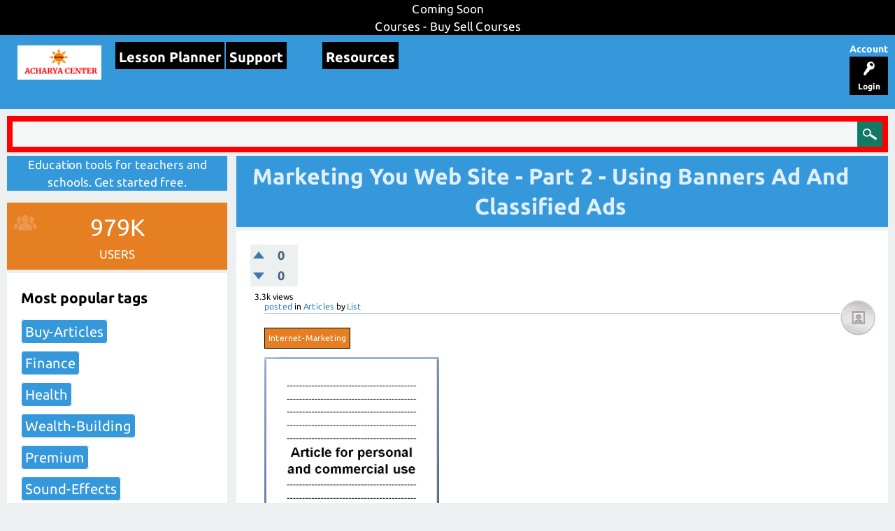

--- FILE ---
content_type: text/html; charset=utf-8
request_url: https://acharyacenter.com/7082/marketing-you-web-site-part-2-using-banners-ad-and-classified-ads
body_size: 11528
content:
<!DOCTYPE html>
<html lang="en">
<head>
<meta charset="utf-8">
<title>Marketing you web site - Part 2 - Using banners ad and classified ads - Acharya Center - Education Tools For Teachers And Students</title>
<meta name="viewport" content="width=device-width, initial-scale=1">
<meta name="keywords" content="Articles,internet-marketing">
<link rel="stylesheet" href="../qa-plugin/Social-Connections-master/social-connections.css?<?php echo time(); ?>" TYPE="text/css">
<link rel="stylesheet" href="../qa-theme/ac.v.1/qa-styles.css?1.8.4">
<link rel="stylesheet" href="../qa-theme/ac.v.1/fonts/ubuntu.css?1.8.4">
<style>
.qa-nav-user { margin: 0 !important; }
@media (max-width: 979px) {
 body.qa-template-user.fixed, body[class*="qa-template-user-"].fixed { padding-top: 118px !important; }
 body.qa-template-users.fixed { padding-top: 95px !important; }
}
@media (min-width: 980px) {
 body.qa-template-users.fixed { padding-top: 105px !important;}
}
</style>
<link rel="stylesheet" href="../qa-plugin/q2a-social-share-master/css/social-share.css?1.6.1">
<style type="text/css"></style>
<link rel="canonical" href="https://acharyacenter.com/7082/marketing-you-web-site-part-2-using-banners-ad-and-classified-ads">
<link rel="search" type="application/opensearchdescription+xml" title="Acharya Center - Education Tools For Teachers And Students" href="../opensearch.xml">
<script>
  (function(i,s,o,g,r,a,m){i['GoogleAnalyticsObject']=r;i[r]=i[r]||function(){
  (i[r].q=i[r].q||[]).push(arguments)},i[r].l=1*new Date();a=s.createElement(o),
  m=s.getElementsByTagName(o)[0];a.async=1;a.src=g;m.parentNode.insertBefore(a,m)
  })(window,document,'script','https://www.google-analytics.com/analytics.js','ga');

  ga('create', 'UA-77772883-2', 'auto');
  ga('send', 'pageview');

</script>



<script type="text/javascript">
if ( window.self !== window.top ) {
    window.top.location.href=window.location.href;
}
</script>

<script src="//ajax.googleapis.com/ajax/libs/jquery/1.10.1/jquery.min.js"></script>
<script>
var qa_root = '..\/';
var qa_request = '7082\/marketing-you-web-site-part-2-using-banners-ad-and-classified-ads';
</script>
<script src="../qa-content/jquery-3.3.1.min.js"></script>
<script src="../qa-content/qa-global.js?1.8.4"></script>
<script src="../qa-content/qa-question.js?1.8.4"></script>
<script>
$(window).on('load', function() {
	qa_element_revealed=document.getElementById('anew');
});
</script>
<script src="../qa-theme/ac.v.1/js/snow-core.js?1.8.4"></script>
<link rel="stylesheet" type="text/css" href="https://acharyacenter.com/JS/jquery.multiselect.css">
<link rel="stylesheet" type="text/css" href="https://acharyacenter.com/JS/daterangepicker.css">
<script src="https://acharyacenter.com/JS/jquery.multiselect.js" type="text/javascript"></script>
<script src="https://acharyacenter.com/JS/custom.js" type="text/javascript"></script>
<script src="https://acharyacenter.com/JS/moment.min.js" type="text/javascript"></script>
<script src="https://acharyacenter.com/JS/daterangepicker.js" type="text/javascript"></script>
<script src="https://acharyacenter.com/JS/demo.js" type="text/javascript"></script>
</head>
<body
class="qa-template-question qa-category-181 qa-body-js-off"
>
<script>
var b = document.getElementsByTagName('body')[0];
b.className = b.className.replace('qa-body-js-off', 'qa-body-js-on');
</script>
<div style="text-align:center; background:black;color:white;">
Coming Soon <br>
Courses  - Buy Sell Courses <br>




</div>
<div id="qam-topbar" class="clearfix">
<div class="qam-main-nav-wrapper clearfix">
<div class="sb-toggle-left qam-menu-toggle"><i class="icon-th-list"></i></div>
		




<div class="qam-account-items-wrapper">
Account<div id="qam-account-toggle" class="qam-logged-out">
<i class="icon-key qam-auth-key"></i>
<div class="qam-account-handle">Login</div>
</div>
<div class="qam-account-items clearfix">
<form action="../login?to=7082%2Fmarketing-you-web-site-part-2-using-banners-ad-and-classified-ads" method="post">
<input type="text" name="emailhandle" dir="auto" placeholder="Email or Username">
<input type="password" name="password" dir="auto" placeholder="Password">
<div><input type="checkbox" name="remember" id="qam-rememberme" value="1">
<label for="qam-rememberme">Remember</label></div>
<input type="hidden" name="code" value="0-1768874453-b802c0c4c3af5a299ec1f75125adb8574acc9656">
<input type="submit" value="Login" class="qa-form-tall-button qa-form-tall-button-login" name="dologin">
</form>
<div class="qa-nav-user">
<ul class="qa-nav-user-list">
<li class="qa-nav-user-item qa-nav-user-register">
<a href="../register?to=7082%2Fmarketing-you-web-site-part-2-using-banners-ad-and-classified-ads" class="qa-nav-user-link">Register</a>
</li>
<li class="qa-nav-user-item qa-nav-user-menu1">
<a href="https://acharyacenter.com/account" class="qa-nav-user-link">Account</a>
</li>
<li class="qa-nav-user-item qa-nav-user-menu2">
<a href="https://acharyacenter.com/messages" class="qa-nav-user-link">Messages</a>
</li>
<li class="qa-nav-user-item qa-nav-user-menu3">
<a href="https://acharyacenter.com/favorites" class="qa-nav-user-link">Favorites</a>
</li>
</ul>
<div class="qa-nav-user-clear">
</div>
</div>
</div> <!-- END qam-account-items -->
</div> <!-- END qam-account-items-wrapper -->
<div class="qa-logo">
<a href="../" class="qa-logo-link" title="Acharya Center - Education Tools For Teachers And Students"><img src="https://acharyacenter.com/?qa=blob&amp;qa_blobid=18111451056812420861" width="350" height="100" alt="Acharya Center - Education Tools For Teachers And Students"></a>
</div>
<div class="qa-nav-main">
<ul class="qa-nav-main-list">
<li class="qa-nav-main-item qa-nav-main-lesson-planner">
<a href="../lesson-planner" class="qa-nav-main-link">Lesson Planner</a>
</li>
<li class="qa-nav-main-item qa-nav-main-custom-109">
<a href="../../support" class="qa-nav-main-link">Support</a>
</li>
<li class="qa-nav-main-item-opp qa-nav-main-custom-108">
<a href="https://acharyacenter.com/browse" class="qa-nav-main-link">Resources</a>
</li>
</ul>
<div class="qa-nav-main-clear">
</div>
</div>
</div> <!-- END qam-main-nav-wrapper -->
</div> <!-- END qam-topbar -->
<div class="qam-ask-search-box"><div class="qam-ask-mobile"><a href="../submit" class="turquoise">Submit</a></div><div class="qam-search-mobile turquoise" id="qam-search-mobile"></div></div>
<div class="qam-search turquoise the-top" id="the-top-search">
<div class="qa-search">
<form method="get" action="../search">
<input type="text" name="q" value="" class="qa-search-field">
<input type="submit" value="Search" class="qa-search-button">
</form>
</div>
</div>
<div class="qa-body-wrapper">
<div class="qa-main-wrapper">
<div class="qam-search turquoise ">
<div class="qa-search">
<form method="get" action="../search">
<input type="text" name="q" value="" class="qa-search-field">
<input type="submit" value="Search" class="qa-search-button">
</form>
</div>
</div>
<div class="qa-main">
<div class="qa-main-heading">
<h1>
<a href="../7082/marketing-you-web-site-part-2-using-banners-ad-and-classified-ads">
<span itemprop="name">Marketing you web site - Part 2 - Using banners ad and classified ads</span>
</a>
</h1>
</div>
<div class="qa-part-q-view">
<div class="qa-q-view" id="q7082">
<form method="post" action="../7082/marketing-you-web-site-part-2-using-banners-ad-and-classified-ads">
<div class="qa-q-view-stats">
<div class="qa-voting qa-voting-updown" id="voting_7082">
<div class="qa-vote-buttons qa-vote-buttons-updown">
<input title="Click to vote up" name="vote_7082_1_q7082" onclick="return qa_vote_click(this);" type="submit" value="+" class="qa-vote-first-button qa-vote-up-button"> 
<input title="Click to vote down" name="vote_7082_-1_q7082" onclick="return qa_vote_click(this);" type="submit" value="&ndash;" class="qa-vote-second-button qa-vote-down-button"> 
</div>
<div class="qa-vote-count qa-vote-count-updown">
<span class="qa-upvote-count">
<span class="qa-upvote-count-data">0</span><span class="qa-upvote-count-pad"> like <meta itemprop="upvoteCount" content="0"></span>
</span>
<span class="qa-downvote-count">
<span class="qa-downvote-count-data">0</span><span class="qa-downvote-count-pad"> dislike</span>
</span>
</div>
<div class="qa-vote-clear">
</div>
</div>
<span class="qa-view-count">
<span class="qa-view-count-data">3.3k</span><span class="qa-view-count-pad"> views</span>
</span>
</div>
<input name="code" type="hidden" value="0-1768874453-c7d7b1bc7830a85a6d11b5ebf4c5ad8701a7bf88">
</form>
<div class="qa-q-view-main">
<form method="post" action="../7082/marketing-you-web-site-part-2-using-banners-ad-and-classified-ads">
<span class="qa-q-view-avatar-meta">
<span class="qa-q-view-avatar">
<a href="../user/List" class="qa-avatar-link"><img src="../?qa=image&amp;qa_blobid=1034883258994011901&amp;qa_size=50" width="50" height="50" class="qa-avatar-image" alt=""></a>
</span>
<span class="qa-q-view-meta">
<a href="../7082/marketing-you-web-site-part-2-using-banners-ad-and-classified-ads" class="qa-q-view-what" itemprop="url">posted</a>
<span class="qa-q-view-where">
<span class="qa-q-view-where-pad">in </span><span class="qa-q-view-where-data"><a href="../articles" class="qa-category-link">Articles</a></span>
</span>
<span class="qa-q-view-who">
<span class="qa-q-view-who-pad">by </span>
<span class="qa-q-view-who-data"><span itemprop="author" itemscope itemtype="https://schema.org/Person"><a href="../user/List" class="qa-user-link" itemprop="url"><span itemprop="name">List</span></a></span></span>
</span>
</span>
</span>
<div class="qa-q-view-tags">
<ul class="qa-q-view-tag-list">
<li class="qa-q-view-tag-item"><a href="../topic/internet-marketing" rel="tag" class="qa-tag-link">internet-marketing</a></li>
</ul>
</div>
<div class="qa-q-view-extra">
 
<span class="qa-q-view-extra-content"> <img src="https://acharyacenter.com/articlethumb.png" width="250px" height="350px"></span>
</div>
<div class="qa-q-view-content qa-post-content">
<a name="7082"></a><div itemprop="text"></div>
</div>
<div class="qa-q-view-extra">
<span class="qa-q-view-extra-content"> Scroll To Read Full Document <object data="https://media-businesspeopleclub-com.s3.us-east-2.amazonaws.com/articles/Internet_business/Internet_Marketing/Marketing_you_web_site_-_Part_2_-_Using_banners_ad_and_classified_ads.txt" border="3px solid black" width="100%" height="500px"><p>Click on Download Button To View! </p><button style="font-size:30px; width:100%; background:blue; color:white;" href="https://media-businesspeopleclub-com.s3.us-east-2.amazonaws.com/articles/Internet_business/Internet_Marketing/Marketing_you_web_site_-_Part_2_-_Using_banners_ad_and_classified_ads.txt">Download / View </a></object></span>
</div>
<div class="social-wrapper">
<div class="social-share-text">
Share This !
</div>
<span class="btn-share with-icon"><a href="https://www.facebook.com/sharer/sharer.php?u=https%3A%2F%2Facharyacenter.com%2F7082%2Fmarketing-you-web-site-part-2-using-banners-ad-and-classified-ads&amp;ref=fbshare&amp;t=Marketing+you+web+site+-+Part+2+-+Using+banners+ad+and+classified+ads" target="_blank" rel="external nofollow" class="social-share-btn btn-social btn-fb" title="Facebook"><i class="social-icon-facebook"></i> Facebook</a></span>
<span class="btn-share with-icon"><a href="https://plus.google.com/share?url=https%3A%2F%2Facharyacenter.com%2F7082%2Fmarketing-you-web-site-part-2-using-banners-ad-and-classified-ads" target="_blank" rel="external nofollow" class="social-share-btn btn-social btn-gp" title="Google+"><i class="social-icon-google-plus"></i> Google+</a></span>
<span class="btn-share with-icon"><a href="https://twitter.com/intent/tweet?text=Marketing+you+web+site+-+Part+2+-+Using+banners+ad+and+classified+ads&amp;url=https%3A%2F%2Facharyacenter.com%2F7082%2Fmarketing-you-web-site-part-2-using-banners-ad-and-classified-ads" target="_blank" rel="external nofollow" class="social-share-btn btn-social btn-tw" title="Twitter"><i class="social-icon-twitter"></i> Twitter</a></span>
<span class="btn-share with-icon"><a href="http://www.linkedin.com/shareArticle?mini=true&amp;url=https%3A%2F%2Facharyacenter.com%2F7082%2Fmarketing-you-web-site-part-2-using-banners-ad-and-classified-ads&amp;title=Marketing+you+web+site+-+Part+2+-+Using+banners+ad+and+classified+ads&amp;summary=Marketing+you+web+site+-+Part+2+-+Using+banners+ad+and+classified+ads" target="_blank" rel="external nofollow" class="social-share-btn btn-social btn-li" title="LinkedIn"><i class="social-icon-linkedin-square"></i> LinkedIn</a></span>
</div>
<div class="qa-q-view-buttons">
<input name="q_doedit" value="edit" title="Edit this post" type="submit" class="qa-form-light-button qa-form-light-button-edit">
<input name="q_doflag" onclick="qa_show_waiting_after(this, false);" value="flag" title="Flag this post as spam or inappropriate" type="submit" class="qa-form-light-button qa-form-light-button-flag">
<input name="q_doanswer" id="q_doanswer" onclick="return qa_toggle_element('anew')" value="Comment" title="Comment on this post" type="submit" class="qa-form-light-button qa-form-light-button-answer">
<input name="q_docomment" onclick="return qa_toggle_element('c7082')" value="reply" title="Add a reply on this post" type="submit" class="qa-form-light-button qa-form-light-button-comment">
</div>
<div class="qa-q-view-c-list" style="display:none;" id="c7082_list">
</div> <!-- END qa-c-list -->
<input name="code" type="hidden" value="0-1768874453-43b1378484a74106ef0fbe36894368da7ea4856e">
<input name="qa_click" type="hidden" value="">
</form>
<div class="qa-c-form" id="c7082" style="display:none;">
<h2>Please <a href="../login?to=7082%2Fmarketing-you-web-site-part-2-using-banners-ad-and-classified-ads">log in</a> or <a href="../register?to=7082%2Fmarketing-you-web-site-part-2-using-banners-ad-and-classified-ads">register</a> to add a reply.</h2>
</div> <!-- END qa-c-form -->
</div> <!-- END qa-q-view-main -->
<div class="qa-q-view-clear">
</div>
</div> <!-- END qa-q-view -->
</div>
<div class="qa-part-a-form">
<div class="qa-a-form" id="anew">
<h2>Please <a href="../login?to=7082%2Fmarketing-you-web-site-part-2-using-banners-ad-and-classified-ads">log in</a> or <a href="../register?to=7082%2Fmarketing-you-web-site-part-2-using-banners-ad-and-classified-ads">register</a> to comment this post.</h2>
</div> <!-- END qa-a-form -->
</div>
<div class="qa-part-a-list">
<h2 id="a_list_title" style="display:none;"></h2>
<div class="qa-a-list" id="a_list">
</div> <!-- END qa-a-list -->
</div>
<div class="qa-widgets-main qa-widgets-main-low">
<div class="qa-widget-main qa-widget-main-low">
<h2>
Related posts
</h2>
<form method="post" action="../7082/marketing-you-web-site-part-2-using-banners-ad-and-classified-ads">
<div class="qa-q-list qa-q-list-vote-disabled">
<div class="qa-q-list-item" id="q7083">
<div class="qa-q-item-stats">
<div class="qa-voting qa-voting-updown" id="voting_7083">
<div class="qa-vote-buttons qa-vote-buttons-updown">
<input title="Please view this post to vote" type="submit" value="" class="qa-vote-first-button qa-vote-up-disabled" disabled="disabled"> 
<input title="Please view this post to vote" type="submit" value="" class="qa-vote-second-button qa-vote-down-disabled" disabled="disabled"> 
</div>
<div class="qa-vote-count qa-vote-count-updown">
<span class="qa-upvote-count">
<span class="qa-upvote-count-data">0</span><span class="qa-upvote-count-pad"> like</span>
</span>
<span class="qa-downvote-count">
<span class="qa-downvote-count-data">0</span><span class="qa-downvote-count-pad"> dislike</span>
</span>
</div>
<div class="qa-vote-clear">
</div>
</div>
<span class="qa-a-count qa-a-count-zero">
<span class="qa-a-count-data">0</span><span class="qa-a-count-pad"> comments</span>
</span>
<span class="qa-view-count">
<span class="qa-view-count-data">3.3k</span><span class="qa-view-count-pad"> views</span>
</span>
</div>
<div class="qa-q-item-main">
<div class="qa-q-item-title">
        <a href="../7083/marketing-your-web-site-part-3-using-email-e-books-letterhead-and-magazines"><span title="">Marketing your web site - Part 3 - Using Email  e-books  letterhead and magazines</span><div class="image-container">
    <img src="https://acharyacenter.com/articlethumb.png" style="width:50%; height:250px;">
    
    <div class="after" style="text-align:center;font-size:30px;"></div>
</div>
<style>


.image-container {
    position: relative;
    width: 100%;
    
}
.image-container .after {
    position: absolute;
    top: 0;
    left: 0;
    width: 100%;
    height: 100%;
    display: none;
    color: #FFF;
}
.image-container:hover .after {
    display: block;
    background: rgba(192,192,192,0.3);
}

img[src=""] {
display:none;
}


</style>

<script>

</script>
</a><p> </p></div>
<span class="qa-q-item-avatar-meta">
<span class="qa-q-item-avatar">
<a href="../user/List" class="qa-avatar-link"><img src="../?qa=image&amp;qa_blobid=1034883258994011901&amp;qa_size=20" width="20" height="20" class="qa-avatar-image" alt=""></a>
</span>
<span class="qa-q-item-meta">
<span class="qa-q-item-what">posted</span>
<span class="qa-q-item-where">
<span class="qa-q-item-where-pad">in </span><span class="qa-q-item-where-data"><a href="../articles" class="qa-category-link">Articles</a></span>
</span>
<span class="qa-q-item-who">
<span class="qa-q-item-who-pad">by </span>
<span class="qa-q-item-who-data"><a href="../user/List" class="qa-user-link">List</a></span>
</span>
</span>
</span>
<div class="qa-q-item-tags">
<ul class="qa-q-item-tag-list">
<li class="qa-q-item-tag-item"><a href="../topic/internet-marketing" class="qa-tag-link">internet-marketing</a></li>
</ul>
</div>
</div>
<div class="qa-q-item-clear">
</div>
</div> <!-- END qa-q-list-item -->
<div class="qa-q-list-item" id="q7301">
<div class="qa-q-item-stats">
<div class="qa-voting qa-voting-updown" id="voting_7301">
<div class="qa-vote-buttons qa-vote-buttons-updown">
<input title="Please view this post to vote" type="submit" value="" class="qa-vote-first-button qa-vote-up-disabled" disabled="disabled"> 
<input title="Please view this post to vote" type="submit" value="" class="qa-vote-second-button qa-vote-down-disabled" disabled="disabled"> 
</div>
<div class="qa-vote-count qa-vote-count-updown">
<span class="qa-upvote-count">
<span class="qa-upvote-count-data">0</span><span class="qa-upvote-count-pad"> like</span>
</span>
<span class="qa-downvote-count">
<span class="qa-downvote-count-data">0</span><span class="qa-downvote-count-pad"> dislike</span>
</span>
</div>
<div class="qa-vote-clear">
</div>
</div>
<span class="qa-a-count qa-a-count-zero">
<span class="qa-a-count-data">0</span><span class="qa-a-count-pad"> comments</span>
</span>
<span class="qa-view-count">
<span class="qa-view-count-data">1.9k</span><span class="qa-view-count-pad"> views</span>
</span>
</div>
<div class="qa-q-item-main">
<div class="qa-q-item-title">
        <a href="../7301/using-web-banner-adverting-magazine-ads-ppc-search-engine-marketing"><span title="">Using web banner adverting  magazine ads  ppc search engine marketing </span><div class="image-container">
    <img src="https://acharyacenter.com/articlethumb.png" style="width:50%; height:250px;">
    
    <div class="after" style="text-align:center;font-size:30px;"></div>
</div>
<style>


.image-container {
    position: relative;
    width: 100%;
    
}
.image-container .after {
    position: absolute;
    top: 0;
    left: 0;
    width: 100%;
    height: 100%;
    display: none;
    color: #FFF;
}
.image-container:hover .after {
    display: block;
    background: rgba(192,192,192,0.3);
}

img[src=""] {
display:none;
}


</style>

<script>

</script>
</a><p> </p></div>
<span class="qa-q-item-avatar-meta">
<span class="qa-q-item-avatar">
<a href="../user/List" class="qa-avatar-link"><img src="../?qa=image&amp;qa_blobid=1034883258994011901&amp;qa_size=20" width="20" height="20" class="qa-avatar-image" alt=""></a>
</span>
<span class="qa-q-item-meta">
<span class="qa-q-item-what">posted</span>
<span class="qa-q-item-where">
<span class="qa-q-item-where-pad">in </span><span class="qa-q-item-where-data"><a href="../articles" class="qa-category-link">Articles</a></span>
</span>
<span class="qa-q-item-who">
<span class="qa-q-item-who-pad">by </span>
<span class="qa-q-item-who-data"><a href="../user/List" class="qa-user-link">List</a></span>
</span>
</span>
</span>
<div class="qa-q-item-tags">
<ul class="qa-q-item-tag-list">
<li class="qa-q-item-tag-item"><a href="../topic/internet-marketing" class="qa-tag-link">internet-marketing</a></li>
</ul>
</div>
</div>
<div class="qa-q-item-clear">
</div>
</div> <!-- END qa-q-list-item -->
<div class="qa-q-list-item" id="q7084">
<div class="qa-q-item-stats">
<div class="qa-voting qa-voting-updown" id="voting_7084">
<div class="qa-vote-buttons qa-vote-buttons-updown">
<input title="Please view this post to vote" type="submit" value="" class="qa-vote-first-button qa-vote-up-disabled" disabled="disabled"> 
<input title="Please view this post to vote" type="submit" value="" class="qa-vote-second-button qa-vote-down-disabled" disabled="disabled"> 
</div>
<div class="qa-vote-count qa-vote-count-updown">
<span class="qa-upvote-count">
<span class="qa-upvote-count-data">0</span><span class="qa-upvote-count-pad"> like</span>
</span>
<span class="qa-downvote-count">
<span class="qa-downvote-count-data">0</span><span class="qa-downvote-count-pad"> dislike</span>
</span>
</div>
<div class="qa-vote-clear">
</div>
</div>
<span class="qa-a-count qa-a-count-zero">
<span class="qa-a-count-data">0</span><span class="qa-a-count-pad"> comments</span>
</span>
<span class="qa-view-count">
<span class="qa-view-count-data">3.2k</span><span class="qa-view-count-pad"> views</span>
</span>
</div>
<div class="qa-q-item-main">
<div class="qa-q-item-title">
        <a href="../7084/marketing-your-website-part-1-using-articles-auctions-affiliates-and-auto-responders"><span title="">Marketing your website - Part 1 - Using articles  auctions  affiliates and auto responders</span><div class="image-container">
    <img src="https://acharyacenter.com/articlethumb.png" style="width:50%; height:250px;">
    
    <div class="after" style="text-align:center;font-size:30px;"></div>
</div>
<style>


.image-container {
    position: relative;
    width: 100%;
    
}
.image-container .after {
    position: absolute;
    top: 0;
    left: 0;
    width: 100%;
    height: 100%;
    display: none;
    color: #FFF;
}
.image-container:hover .after {
    display: block;
    background: rgba(192,192,192,0.3);
}

img[src=""] {
display:none;
}


</style>

<script>

</script>
</a><p> </p></div>
<span class="qa-q-item-avatar-meta">
<span class="qa-q-item-avatar">
<a href="../user/List" class="qa-avatar-link"><img src="../?qa=image&amp;qa_blobid=1034883258994011901&amp;qa_size=20" width="20" height="20" class="qa-avatar-image" alt=""></a>
</span>
<span class="qa-q-item-meta">
<span class="qa-q-item-what">posted</span>
<span class="qa-q-item-where">
<span class="qa-q-item-where-pad">in </span><span class="qa-q-item-where-data"><a href="../articles" class="qa-category-link">Articles</a></span>
</span>
<span class="qa-q-item-who">
<span class="qa-q-item-who-pad">by </span>
<span class="qa-q-item-who-data"><a href="../user/List" class="qa-user-link">List</a></span>
</span>
</span>
</span>
<div class="qa-q-item-tags">
<ul class="qa-q-item-tag-list">
<li class="qa-q-item-tag-item"><a href="../topic/internet-marketing" class="qa-tag-link">internet-marketing</a></li>
</ul>
</div>
</div>
<div class="qa-q-item-clear">
</div>
</div> <!-- END qa-q-list-item -->
<div class="qa-q-list-item" id="q7192">
<div class="qa-q-item-stats">
<div class="qa-voting qa-voting-updown" id="voting_7192">
<div class="qa-vote-buttons qa-vote-buttons-updown">
<input title="Please view this post to vote" type="submit" value="" class="qa-vote-first-button qa-vote-up-disabled" disabled="disabled"> 
<input title="Please view this post to vote" type="submit" value="" class="qa-vote-second-button qa-vote-down-disabled" disabled="disabled"> 
</div>
<div class="qa-vote-count qa-vote-count-updown">
<span class="qa-upvote-count">
<span class="qa-upvote-count-data">0</span><span class="qa-upvote-count-pad"> like</span>
</span>
<span class="qa-downvote-count">
<span class="qa-downvote-count-data">0</span><span class="qa-downvote-count-pad"> dislike</span>
</span>
</div>
<div class="qa-vote-clear">
</div>
</div>
<span class="qa-a-count qa-a-count-zero">
<span class="qa-a-count-data">0</span><span class="qa-a-count-pad"> comments</span>
</span>
<span class="qa-view-count">
<span class="qa-view-count-data">1.2k</span><span class="qa-view-count-pad"> views</span>
</span>
</div>
<div class="qa-q-item-main">
<div class="qa-q-item-title">
        <a href="../7192/six-marketing-strategies-in-web-2-0-world"><span title="">Six Marketing Strategies In Web 2.0 World</span><div class="image-container">
    <img src="https://acharyacenter.com/articlethumb.png" style="width:50%; height:250px;">
    
    <div class="after" style="text-align:center;font-size:30px;"></div>
</div>
<style>


.image-container {
    position: relative;
    width: 100%;
    
}
.image-container .after {
    position: absolute;
    top: 0;
    left: 0;
    width: 100%;
    height: 100%;
    display: none;
    color: #FFF;
}
.image-container:hover .after {
    display: block;
    background: rgba(192,192,192,0.3);
}

img[src=""] {
display:none;
}


</style>

<script>

</script>
</a><p> </p></div>
<span class="qa-q-item-avatar-meta">
<span class="qa-q-item-avatar">
<a href="../user/List" class="qa-avatar-link"><img src="../?qa=image&amp;qa_blobid=1034883258994011901&amp;qa_size=20" width="20" height="20" class="qa-avatar-image" alt=""></a>
</span>
<span class="qa-q-item-meta">
<span class="qa-q-item-what">posted</span>
<span class="qa-q-item-where">
<span class="qa-q-item-where-pad">in </span><span class="qa-q-item-where-data"><a href="../articles" class="qa-category-link">Articles</a></span>
</span>
<span class="qa-q-item-who">
<span class="qa-q-item-who-pad">by </span>
<span class="qa-q-item-who-data"><a href="../user/List" class="qa-user-link">List</a></span>
</span>
</span>
</span>
<div class="qa-q-item-tags">
<ul class="qa-q-item-tag-list">
<li class="qa-q-item-tag-item"><a href="../topic/internet-marketing" class="qa-tag-link">internet-marketing</a></li>
</ul>
</div>
</div>
<div class="qa-q-item-clear">
</div>
</div> <!-- END qa-q-list-item -->
<div class="qa-q-list-item" id="q7309">
<div class="qa-q-item-stats">
<div class="qa-voting qa-voting-updown" id="voting_7309">
<div class="qa-vote-buttons qa-vote-buttons-updown">
<input title="Please view this post to vote" type="submit" value="" class="qa-vote-first-button qa-vote-up-disabled" disabled="disabled"> 
<input title="Please view this post to vote" type="submit" value="" class="qa-vote-second-button qa-vote-down-disabled" disabled="disabled"> 
</div>
<div class="qa-vote-count qa-vote-count-updown">
<span class="qa-upvote-count">
<span class="qa-upvote-count-data">0</span><span class="qa-upvote-count-pad"> like</span>
</span>
<span class="qa-downvote-count">
<span class="qa-downvote-count-data">0</span><span class="qa-downvote-count-pad"> dislike</span>
</span>
</div>
<div class="qa-vote-clear">
</div>
</div>
<span class="qa-a-count qa-a-count-zero">
<span class="qa-a-count-data">0</span><span class="qa-a-count-pad"> comments</span>
</span>
<span class="qa-view-count">
<span class="qa-view-count-data">2k</span><span class="qa-view-count-pad"> views</span>
</span>
</div>
<div class="qa-q-item-main">
<div class="qa-q-item-title">
        <a href="../7309/web-marketing-services-uk-making-more-money-from-your-site"><span title="">Web Marketing Services UK  Making More Money From Your Site</span><div class="image-container">
    <img src="https://acharyacenter.com/articlethumb.png" style="width:50%; height:250px;">
    
    <div class="after" style="text-align:center;font-size:30px;"></div>
</div>
<style>


.image-container {
    position: relative;
    width: 100%;
    
}
.image-container .after {
    position: absolute;
    top: 0;
    left: 0;
    width: 100%;
    height: 100%;
    display: none;
    color: #FFF;
}
.image-container:hover .after {
    display: block;
    background: rgba(192,192,192,0.3);
}

img[src=""] {
display:none;
}


</style>

<script>

</script>
</a><p> </p></div>
<span class="qa-q-item-avatar-meta">
<span class="qa-q-item-avatar">
<a href="../user/List" class="qa-avatar-link"><img src="../?qa=image&amp;qa_blobid=1034883258994011901&amp;qa_size=20" width="20" height="20" class="qa-avatar-image" alt=""></a>
</span>
<span class="qa-q-item-meta">
<span class="qa-q-item-what">posted</span>
<span class="qa-q-item-where">
<span class="qa-q-item-where-pad">in </span><span class="qa-q-item-where-data"><a href="../articles" class="qa-category-link">Articles</a></span>
</span>
<span class="qa-q-item-who">
<span class="qa-q-item-who-pad">by </span>
<span class="qa-q-item-who-data"><a href="../user/List" class="qa-user-link">List</a></span>
</span>
</span>
</span>
<div class="qa-q-item-tags">
<ul class="qa-q-item-tag-list">
<li class="qa-q-item-tag-item"><a href="../topic/internet-marketing" class="qa-tag-link">internet-marketing</a></li>
</ul>
</div>
</div>
<div class="qa-q-item-clear">
</div>
</div> <!-- END qa-q-list-item -->
<div class="qa-q-list-item" id="q7029">
<div class="qa-q-item-stats">
<div class="qa-voting qa-voting-updown" id="voting_7029">
<div class="qa-vote-buttons qa-vote-buttons-updown">
<input title="Please view this post to vote" type="submit" value="" class="qa-vote-first-button qa-vote-up-disabled" disabled="disabled"> 
<input title="Please view this post to vote" type="submit" value="" class="qa-vote-second-button qa-vote-down-disabled" disabled="disabled"> 
</div>
<div class="qa-vote-count qa-vote-count-updown">
<span class="qa-upvote-count">
<span class="qa-upvote-count-data">0</span><span class="qa-upvote-count-pad"> like</span>
</span>
<span class="qa-downvote-count">
<span class="qa-downvote-count-data">0</span><span class="qa-downvote-count-pad"> dislike</span>
</span>
</div>
<div class="qa-vote-clear">
</div>
</div>
<span class="qa-a-count qa-a-count-zero">
<span class="qa-a-count-data">0</span><span class="qa-a-count-pad"> comments</span>
</span>
<span class="qa-view-count">
<span class="qa-view-count-data">2.8k</span><span class="qa-view-count-pad"> views</span>
</span>
</div>
<div class="qa-q-item-main">
<div class="qa-q-item-title">
        <a href="../7029/internet-web-site-marketing-tips-selecting-keywords"><span title="">Internet web site marketing tips - selecting keywords</span><div class="image-container">
    <img src="https://acharyacenter.com/articlethumb.png" style="width:50%; height:250px;">
    
    <div class="after" style="text-align:center;font-size:30px;"></div>
</div>
<style>


.image-container {
    position: relative;
    width: 100%;
    
}
.image-container .after {
    position: absolute;
    top: 0;
    left: 0;
    width: 100%;
    height: 100%;
    display: none;
    color: #FFF;
}
.image-container:hover .after {
    display: block;
    background: rgba(192,192,192,0.3);
}

img[src=""] {
display:none;
}


</style>

<script>

</script>
</a><p> </p></div>
<span class="qa-q-item-avatar-meta">
<span class="qa-q-item-avatar">
<a href="../user/List" class="qa-avatar-link"><img src="../?qa=image&amp;qa_blobid=1034883258994011901&amp;qa_size=20" width="20" height="20" class="qa-avatar-image" alt=""></a>
</span>
<span class="qa-q-item-meta">
<span class="qa-q-item-what">posted</span>
<span class="qa-q-item-where">
<span class="qa-q-item-where-pad">in </span><span class="qa-q-item-where-data"><a href="../articles" class="qa-category-link">Articles</a></span>
</span>
<span class="qa-q-item-who">
<span class="qa-q-item-who-pad">by </span>
<span class="qa-q-item-who-data"><a href="../user/List" class="qa-user-link">List</a></span>
</span>
</span>
</span>
<div class="qa-q-item-tags">
<ul class="qa-q-item-tag-list">
<li class="qa-q-item-tag-item"><a href="../topic/internet-marketing" class="qa-tag-link">internet-marketing</a></li>
</ul>
</div>
</div>
<div class="qa-q-item-clear">
</div>
</div> <!-- END qa-q-list-item -->
<div class="qa-q-list-item" id="q6998">
<div class="qa-q-item-stats">
<div class="qa-voting qa-voting-updown" id="voting_6998">
<div class="qa-vote-buttons qa-vote-buttons-updown">
<input title="Please view this post to vote" type="submit" value="" class="qa-vote-first-button qa-vote-up-disabled" disabled="disabled"> 
<input title="Please view this post to vote" type="submit" value="" class="qa-vote-second-button qa-vote-down-disabled" disabled="disabled"> 
</div>
<div class="qa-vote-count qa-vote-count-updown">
<span class="qa-upvote-count">
<span class="qa-upvote-count-data">0</span><span class="qa-upvote-count-pad"> like</span>
</span>
<span class="qa-downvote-count">
<span class="qa-downvote-count-data">0</span><span class="qa-downvote-count-pad"> dislike</span>
</span>
</div>
<div class="qa-vote-clear">
</div>
</div>
<span class="qa-a-count qa-a-count-zero">
<span class="qa-a-count-data">0</span><span class="qa-a-count-pad"> comments</span>
</span>
<span class="qa-view-count">
<span class="qa-view-count-data">2.8k</span><span class="qa-view-count-pad"> views</span>
</span>
</div>
<div class="qa-q-item-main">
<div class="qa-q-item-title">
        <a href="../6998/internet-marketing-tips-on-getting-your-web-site-spidered-quickly"><span title="">Internet Marketing Tips On Getting Your Web Site Spidered Quickly</span><div class="image-container">
    <img src="https://acharyacenter.com/articlethumb.png" style="width:50%; height:250px;">
    
    <div class="after" style="text-align:center;font-size:30px;"></div>
</div>
<style>


.image-container {
    position: relative;
    width: 100%;
    
}
.image-container .after {
    position: absolute;
    top: 0;
    left: 0;
    width: 100%;
    height: 100%;
    display: none;
    color: #FFF;
}
.image-container:hover .after {
    display: block;
    background: rgba(192,192,192,0.3);
}

img[src=""] {
display:none;
}


</style>

<script>

</script>
</a><p> </p></div>
<span class="qa-q-item-avatar-meta">
<span class="qa-q-item-avatar">
<a href="../user/List" class="qa-avatar-link"><img src="../?qa=image&amp;qa_blobid=1034883258994011901&amp;qa_size=20" width="20" height="20" class="qa-avatar-image" alt=""></a>
</span>
<span class="qa-q-item-meta">
<span class="qa-q-item-what">posted</span>
<span class="qa-q-item-where">
<span class="qa-q-item-where-pad">in </span><span class="qa-q-item-where-data"><a href="../articles" class="qa-category-link">Articles</a></span>
</span>
<span class="qa-q-item-who">
<span class="qa-q-item-who-pad">by </span>
<span class="qa-q-item-who-data"><a href="../user/List" class="qa-user-link">List</a></span>
</span>
</span>
</span>
<div class="qa-q-item-tags">
<ul class="qa-q-item-tag-list">
<li class="qa-q-item-tag-item"><a href="../topic/internet-marketing" class="qa-tag-link">internet-marketing</a></li>
</ul>
</div>
</div>
<div class="qa-q-item-clear">
</div>
</div> <!-- END qa-q-list-item -->
<div class="qa-q-list-item" id="q8934">
<div class="qa-q-item-stats">
<div class="qa-voting qa-voting-updown" id="voting_8934">
<div class="qa-vote-buttons qa-vote-buttons-updown">
<input title="Please view this post to vote" type="submit" value="" class="qa-vote-first-button qa-vote-up-disabled" disabled="disabled"> 
<input title="Please view this post to vote" type="submit" value="" class="qa-vote-second-button qa-vote-down-disabled" disabled="disabled"> 
</div>
<div class="qa-vote-count qa-vote-count-updown">
<span class="qa-upvote-count">
<span class="qa-upvote-count-data">0</span><span class="qa-upvote-count-pad"> like</span>
</span>
<span class="qa-downvote-count">
<span class="qa-downvote-count-data">0</span><span class="qa-downvote-count-pad"> dislike</span>
</span>
</div>
<div class="qa-vote-clear">
</div>
</div>
<span class="qa-a-count qa-a-count-zero">
<span class="qa-a-count-data">0</span><span class="qa-a-count-pad"> comments</span>
</span>
<span class="qa-view-count">
<span class="qa-view-count-data">1.2k</span><span class="qa-view-count-pad"> views</span>
</span>
</div>
<div class="qa-q-item-main">
<div class="qa-q-item-title">
        <a href="../8934/a-classified-way-to-drive-business-to-your-web-site"><span title="">A Classified way to drive business to your web site</span><div class="image-container">
    <img src="https://acharyacenter.com/articlethumb.png" style="width:50%; height:250px;">
    
    <div class="after" style="text-align:center;font-size:30px;"></div>
</div>
<style>


.image-container {
    position: relative;
    width: 100%;
    
}
.image-container .after {
    position: absolute;
    top: 0;
    left: 0;
    width: 100%;
    height: 100%;
    display: none;
    color: #FFF;
}
.image-container:hover .after {
    display: block;
    background: rgba(192,192,192,0.3);
}

img[src=""] {
display:none;
}


</style>

<script>

</script>
</a><p> </p></div>
<span class="qa-q-item-avatar-meta">
<span class="qa-q-item-avatar">
<a href="../user/List" class="qa-avatar-link"><img src="../?qa=image&amp;qa_blobid=1034883258994011901&amp;qa_size=20" width="20" height="20" class="qa-avatar-image" alt=""></a>
</span>
<span class="qa-q-item-meta">
<span class="qa-q-item-what">posted</span>
<span class="qa-q-item-where">
<span class="qa-q-item-where-pad">in </span><span class="qa-q-item-where-data"><a href="../articles" class="qa-category-link">Articles</a></span>
</span>
<span class="qa-q-item-who">
<span class="qa-q-item-who-pad">by </span>
<span class="qa-q-item-who-data"><a href="../user/List" class="qa-user-link">List</a></span>
</span>
</span>
</span>
<div class="qa-q-item-tags">
<ul class="qa-q-item-tag-list">
<li class="qa-q-item-tag-item"><a href="../topic/web-traffic-generation" class="qa-tag-link">web-traffic-generation</a></li>
</ul>
</div>
</div>
<div class="qa-q-item-clear">
</div>
</div> <!-- END qa-q-list-item -->
<div class="qa-q-list-item" id="q10705">
<div class="qa-q-item-stats">
<div class="qa-voting qa-voting-updown" id="voting_10705">
<div class="qa-vote-buttons qa-vote-buttons-updown">
<input title="Please view this post to vote" type="submit" value="" class="qa-vote-first-button qa-vote-up-disabled" disabled="disabled"> 
<input title="Please view this post to vote" type="submit" value="" class="qa-vote-second-button qa-vote-down-disabled" disabled="disabled"> 
</div>
<div class="qa-vote-count qa-vote-count-updown">
<span class="qa-upvote-count">
<span class="qa-upvote-count-data">0</span><span class="qa-upvote-count-pad"> like</span>
</span>
<span class="qa-downvote-count">
<span class="qa-downvote-count-data">0</span><span class="qa-downvote-count-pad"> dislike</span>
</span>
</div>
<div class="qa-vote-clear">
</div>
</div>
<span class="qa-a-count qa-a-count-zero">
<span class="qa-a-count-data">0</span><span class="qa-a-count-pad"> comments</span>
</span>
<span class="qa-view-count">
<span class="qa-view-count-data">2k</span><span class="qa-view-count-pad"> views</span>
</span>
</div>
<div class="qa-q-item-main">
<div class="qa-q-item-title">
        <a href="../10705/top-10-proven-classified-ad-selling-tips-to-guarantee-a-successful-sale"><span title="">Top 10 Proven Classified Ad Selling Tips To Guarantee A Successful Sale</span><div class="image-container">
    <img src="https://acharyacenter.com/articlethumb.png" style="width:50%; height:250px;">
    
    <div class="after" style="text-align:center;font-size:30px;"></div>
</div>
<style>


.image-container {
    position: relative;
    width: 100%;
    
}
.image-container .after {
    position: absolute;
    top: 0;
    left: 0;
    width: 100%;
    height: 100%;
    display: none;
    color: #FFF;
}
.image-container:hover .after {
    display: block;
    background: rgba(192,192,192,0.3);
}

img[src=""] {
display:none;
}


</style>

<script>

</script>
</a><p> </p></div>
<span class="qa-q-item-avatar-meta">
<span class="qa-q-item-avatar">
<a href="../user/List" class="qa-avatar-link"><img src="../?qa=image&amp;qa_blobid=1034883258994011901&amp;qa_size=20" width="20" height="20" class="qa-avatar-image" alt=""></a>
</span>
<span class="qa-q-item-meta">
<span class="qa-q-item-what">posted</span>
<span class="qa-q-item-where">
<span class="qa-q-item-where-pad">in </span><span class="qa-q-item-where-data"><a href="../articles" class="qa-category-link">Articles</a></span>
</span>
<span class="qa-q-item-who">
<span class="qa-q-item-who-pad">by </span>
<span class="qa-q-item-who-data"><a href="../user/List" class="qa-user-link">List</a></span>
</span>
</span>
</span>
<div class="qa-q-item-tags">
<ul class="qa-q-item-tag-list">
<li class="qa-q-item-tag-item"><a href="../topic/ebusiness" class="qa-tag-link">ebusiness</a></li>
</ul>
</div>
</div>
<div class="qa-q-item-clear">
</div>
</div> <!-- END qa-q-list-item -->
<div class="qa-q-list-item" id="q6227">
<div class="qa-q-item-stats">
<div class="qa-voting qa-voting-updown" id="voting_6227">
<div class="qa-vote-buttons qa-vote-buttons-updown">
<input title="Please view this post to vote" type="submit" value="" class="qa-vote-first-button qa-vote-up-disabled" disabled="disabled"> 
<input title="Please view this post to vote" type="submit" value="" class="qa-vote-second-button qa-vote-down-disabled" disabled="disabled"> 
</div>
<div class="qa-vote-count qa-vote-count-updown">
<span class="qa-upvote-count">
<span class="qa-upvote-count-data">0</span><span class="qa-upvote-count-pad"> like</span>
</span>
<span class="qa-downvote-count">
<span class="qa-downvote-count-data">0</span><span class="qa-downvote-count-pad"> dislike</span>
</span>
</div>
<div class="qa-vote-clear">
</div>
</div>
<span class="qa-a-count qa-a-count-zero">
<span class="qa-a-count-data">0</span><span class="qa-a-count-pad"> comments</span>
</span>
<span class="qa-view-count">
<span class="qa-view-count-data">3.3k</span><span class="qa-view-count-pad"> views</span>
</span>
</div>
<div class="qa-q-item-main">
<div class="qa-q-item-title">
        <a href="../6227/3-elements-to-a-deal-sealing-classified-ad"><span title="">3 Elements to a Deal-Sealing Classified ad</span><div class="image-container">
    <img src="https://acharyacenter.com/articlethumb.png" style="width:50%; height:250px;">
    
    <div class="after" style="text-align:center;font-size:30px;"></div>
</div>
<style>


.image-container {
    position: relative;
    width: 100%;
    
}
.image-container .after {
    position: absolute;
    top: 0;
    left: 0;
    width: 100%;
    height: 100%;
    display: none;
    color: #FFF;
}
.image-container:hover .after {
    display: block;
    background: rgba(192,192,192,0.3);
}

img[src=""] {
display:none;
}


</style>

<script>

</script>
</a><p> </p></div>
<span class="qa-q-item-avatar-meta">
<span class="qa-q-item-avatar">
<a href="../user/List" class="qa-avatar-link"><img src="../?qa=image&amp;qa_blobid=1034883258994011901&amp;qa_size=20" width="20" height="20" class="qa-avatar-image" alt=""></a>
</span>
<span class="qa-q-item-meta">
<span class="qa-q-item-what">posted</span>
<span class="qa-q-item-where">
<span class="qa-q-item-where-pad">in </span><span class="qa-q-item-where-data"><a href="../articles" class="qa-category-link">Articles</a></span>
</span>
<span class="qa-q-item-who">
<span class="qa-q-item-who-pad">by </span>
<span class="qa-q-item-who-data"><a href="../user/List" class="qa-user-link">List</a></span>
</span>
</span>
</span>
<div class="qa-q-item-tags">
<ul class="qa-q-item-tag-list">
<li class="qa-q-item-tag-item"><a href="../topic/ecommerce" class="qa-tag-link">ecommerce</a></li>
</ul>
</div>
</div>
<div class="qa-q-item-clear">
</div>
</div> <!-- END qa-q-list-item -->
<div class="qa-q-list-item" id="q8978">
<div class="qa-q-item-stats">
<div class="qa-voting qa-voting-updown" id="voting_8978">
<div class="qa-vote-buttons qa-vote-buttons-updown">
<input title="Please view this post to vote" type="submit" value="" class="qa-vote-first-button qa-vote-up-disabled" disabled="disabled"> 
<input title="Please view this post to vote" type="submit" value="" class="qa-vote-second-button qa-vote-down-disabled" disabled="disabled"> 
</div>
<div class="qa-vote-count qa-vote-count-updown">
<span class="qa-upvote-count">
<span class="qa-upvote-count-data">0</span><span class="qa-upvote-count-pad"> like</span>
</span>
<span class="qa-downvote-count">
<span class="qa-downvote-count-data">0</span><span class="qa-downvote-count-pad"> dislike</span>
</span>
</div>
<div class="qa-vote-clear">
</div>
</div>
<span class="qa-a-count qa-a-count-zero">
<span class="qa-a-count-data">0</span><span class="qa-a-count-pad"> comments</span>
</span>
<span class="qa-view-count">
<span class="qa-view-count-data">1.5k</span><span class="qa-view-count-pad"> views</span>
</span>
</div>
<div class="qa-q-item-main">
<div class="qa-q-item-title">
        <a href="../8978/free-classified-ads-submission-guide"><span title="">Free Classified Ads Submission Guide</span><div class="image-container">
    <img src="https://acharyacenter.com/articlethumb.png" style="width:50%; height:250px;">
    
    <div class="after" style="text-align:center;font-size:30px;"></div>
</div>
<style>


.image-container {
    position: relative;
    width: 100%;
    
}
.image-container .after {
    position: absolute;
    top: 0;
    left: 0;
    width: 100%;
    height: 100%;
    display: none;
    color: #FFF;
}
.image-container:hover .after {
    display: block;
    background: rgba(192,192,192,0.3);
}

img[src=""] {
display:none;
}


</style>

<script>

</script>
</a><p> </p></div>
<span class="qa-q-item-avatar-meta">
<span class="qa-q-item-avatar">
<a href="../user/List" class="qa-avatar-link"><img src="../?qa=image&amp;qa_blobid=1034883258994011901&amp;qa_size=20" width="20" height="20" class="qa-avatar-image" alt=""></a>
</span>
<span class="qa-q-item-meta">
<span class="qa-q-item-what">posted</span>
<span class="qa-q-item-where">
<span class="qa-q-item-where-pad">in </span><span class="qa-q-item-where-data"><a href="../articles" class="qa-category-link">Articles</a></span>
</span>
<span class="qa-q-item-who">
<span class="qa-q-item-who-pad">by </span>
<span class="qa-q-item-who-data"><a href="../user/List" class="qa-user-link">List</a></span>
</span>
</span>
</span>
<div class="qa-q-item-tags">
<ul class="qa-q-item-tag-list">
<li class="qa-q-item-tag-item"><a href="../topic/web-traffic-generation" class="qa-tag-link">web-traffic-generation</a></li>
</ul>
</div>
</div>
<div class="qa-q-item-clear">
</div>
</div> <!-- END qa-q-list-item -->
<div class="qa-q-list-item" id="q7206">
<div class="qa-q-item-stats">
<div class="qa-voting qa-voting-updown" id="voting_7206">
<div class="qa-vote-buttons qa-vote-buttons-updown">
<input title="Please view this post to vote" type="submit" value="" class="qa-vote-first-button qa-vote-up-disabled" disabled="disabled"> 
<input title="Please view this post to vote" type="submit" value="" class="qa-vote-second-button qa-vote-down-disabled" disabled="disabled"> 
</div>
<div class="qa-vote-count qa-vote-count-updown">
<span class="qa-upvote-count">
<span class="qa-upvote-count-data">0</span><span class="qa-upvote-count-pad"> like</span>
</span>
<span class="qa-downvote-count">
<span class="qa-downvote-count-data">0</span><span class="qa-downvote-count-pad"> dislike</span>
</span>
</div>
<div class="qa-vote-clear">
</div>
</div>
<span class="qa-a-count qa-a-count-zero">
<span class="qa-a-count-data">0</span><span class="qa-a-count-pad"> comments</span>
</span>
<span class="qa-view-count">
<span class="qa-view-count-data">1.3k</span><span class="qa-view-count-pad"> views</span>
</span>
</div>
<div class="qa-q-item-main">
<div class="qa-q-item-title">
        <a href="../7206/tell-the-online-world-about-yourself-part-2"><span title="">Tell the Online World about Yourself   Part 2</span><div class="image-container">
    <img src="https://acharyacenter.com/articlethumb.png" style="width:50%; height:250px;">
    
    <div class="after" style="text-align:center;font-size:30px;"></div>
</div>
<style>


.image-container {
    position: relative;
    width: 100%;
    
}
.image-container .after {
    position: absolute;
    top: 0;
    left: 0;
    width: 100%;
    height: 100%;
    display: none;
    color: #FFF;
}
.image-container:hover .after {
    display: block;
    background: rgba(192,192,192,0.3);
}

img[src=""] {
display:none;
}


</style>

<script>

</script>
</a><p> </p></div>
<span class="qa-q-item-avatar-meta">
<span class="qa-q-item-avatar">
<a href="../user/List" class="qa-avatar-link"><img src="../?qa=image&amp;qa_blobid=1034883258994011901&amp;qa_size=20" width="20" height="20" class="qa-avatar-image" alt=""></a>
</span>
<span class="qa-q-item-meta">
<span class="qa-q-item-what">posted</span>
<span class="qa-q-item-where">
<span class="qa-q-item-where-pad">in </span><span class="qa-q-item-where-data"><a href="../articles" class="qa-category-link">Articles</a></span>
</span>
<span class="qa-q-item-who">
<span class="qa-q-item-who-pad">by </span>
<span class="qa-q-item-who-data"><a href="../user/List" class="qa-user-link">List</a></span>
</span>
</span>
</span>
<div class="qa-q-item-tags">
<ul class="qa-q-item-tag-list">
<li class="qa-q-item-tag-item"><a href="../topic/internet-marketing" class="qa-tag-link">internet-marketing</a></li>
</ul>
</div>
</div>
<div class="qa-q-item-clear">
</div>
</div> <!-- END qa-q-list-item -->
<div class="qa-q-list-item" id="q7310">
<div class="qa-q-item-stats">
<div class="qa-voting qa-voting-updown" id="voting_7310">
<div class="qa-vote-buttons qa-vote-buttons-updown">
<input title="Please view this post to vote" type="submit" value="" class="qa-vote-first-button qa-vote-up-disabled" disabled="disabled"> 
<input title="Please view this post to vote" type="submit" value="" class="qa-vote-second-button qa-vote-down-disabled" disabled="disabled"> 
</div>
<div class="qa-vote-count qa-vote-count-updown">
<span class="qa-upvote-count">
<span class="qa-upvote-count-data">0</span><span class="qa-upvote-count-pad"> like</span>
</span>
<span class="qa-downvote-count">
<span class="qa-downvote-count-data">0</span><span class="qa-downvote-count-pad"> dislike</span>
</span>
</div>
<div class="qa-vote-clear">
</div>
</div>
<span class="qa-a-count qa-a-count-zero">
<span class="qa-a-count-data">0</span><span class="qa-a-count-pad"> comments</span>
</span>
<span class="qa-view-count">
<span class="qa-view-count-data">2.6k</span><span class="qa-view-count-pad"> views</span>
</span>
</div>
<div class="qa-q-item-main">
<div class="qa-q-item-title">
        <a href="../7310/web-site-analytics-read-between-the-lines-and-charts-and-graphs"><span title="">Web Site Analytics  Read Between The Lines  And Charts  And Graphs </span><div class="image-container">
    <img src="https://acharyacenter.com/articlethumb.png" style="width:50%; height:250px;">
    
    <div class="after" style="text-align:center;font-size:30px;"></div>
</div>
<style>


.image-container {
    position: relative;
    width: 100%;
    
}
.image-container .after {
    position: absolute;
    top: 0;
    left: 0;
    width: 100%;
    height: 100%;
    display: none;
    color: #FFF;
}
.image-container:hover .after {
    display: block;
    background: rgba(192,192,192,0.3);
}

img[src=""] {
display:none;
}


</style>

<script>

</script>
</a><p> </p></div>
<span class="qa-q-item-avatar-meta">
<span class="qa-q-item-avatar">
<a href="../user/List" class="qa-avatar-link"><img src="../?qa=image&amp;qa_blobid=1034883258994011901&amp;qa_size=20" width="20" height="20" class="qa-avatar-image" alt=""></a>
</span>
<span class="qa-q-item-meta">
<span class="qa-q-item-what">posted</span>
<span class="qa-q-item-where">
<span class="qa-q-item-where-pad">in </span><span class="qa-q-item-where-data"><a href="../articles" class="qa-category-link">Articles</a></span>
</span>
<span class="qa-q-item-who">
<span class="qa-q-item-who-pad">by </span>
<span class="qa-q-item-who-data"><a href="../user/List" class="qa-user-link">List</a></span>
</span>
</span>
</span>
<div class="qa-q-item-tags">
<ul class="qa-q-item-tag-list">
<li class="qa-q-item-tag-item"><a href="../topic/internet-marketing" class="qa-tag-link">internet-marketing</a></li>
</ul>
</div>
</div>
<div class="qa-q-item-clear">
</div>
</div> <!-- END qa-q-list-item -->
<div class="qa-q-list-item" id="q7161">
<div class="qa-q-item-stats">
<div class="qa-voting qa-voting-updown" id="voting_7161">
<div class="qa-vote-buttons qa-vote-buttons-updown">
<input title="Please view this post to vote" type="submit" value="" class="qa-vote-first-button qa-vote-up-disabled" disabled="disabled"> 
<input title="Please view this post to vote" type="submit" value="" class="qa-vote-second-button qa-vote-down-disabled" disabled="disabled"> 
</div>
<div class="qa-vote-count qa-vote-count-updown">
<span class="qa-upvote-count">
<span class="qa-upvote-count-data">0</span><span class="qa-upvote-count-pad"> like</span>
</span>
<span class="qa-downvote-count">
<span class="qa-downvote-count-data">0</span><span class="qa-downvote-count-pad"> dislike</span>
</span>
</div>
<div class="qa-vote-clear">
</div>
</div>
<span class="qa-a-count qa-a-count-zero">
<span class="qa-a-count-data">0</span><span class="qa-a-count-pad"> comments</span>
</span>
<span class="qa-view-count">
<span class="qa-view-count-data">3.8k</span><span class="qa-view-count-pad"> views</span>
</span>
</div>
<div class="qa-q-item-main">
<div class="qa-q-item-title">
        <a href="../7161/revealed-the-secret-fuel-that-powers-the-net-and-why-it-should-be-part-of-your-marketing-strategy"><span title="">REVEALED  The Secret FUEL That POWERS The Net and Why It Should Be Part Of Your Marketing Strategy</span><div class="image-container">
    <img src="https://acharyacenter.com/articlethumb.png" style="width:50%; height:250px;">
    
    <div class="after" style="text-align:center;font-size:30px;"></div>
</div>
<style>


.image-container {
    position: relative;
    width: 100%;
    
}
.image-container .after {
    position: absolute;
    top: 0;
    left: 0;
    width: 100%;
    height: 100%;
    display: none;
    color: #FFF;
}
.image-container:hover .after {
    display: block;
    background: rgba(192,192,192,0.3);
}

img[src=""] {
display:none;
}


</style>

<script>

</script>
</a><p> </p></div>
<span class="qa-q-item-avatar-meta">
<span class="qa-q-item-avatar">
<a href="../user/List" class="qa-avatar-link"><img src="../?qa=image&amp;qa_blobid=1034883258994011901&amp;qa_size=20" width="20" height="20" class="qa-avatar-image" alt=""></a>
</span>
<span class="qa-q-item-meta">
<span class="qa-q-item-what">posted</span>
<span class="qa-q-item-where">
<span class="qa-q-item-where-pad">in </span><span class="qa-q-item-where-data"><a href="../articles" class="qa-category-link">Articles</a></span>
</span>
<span class="qa-q-item-who">
<span class="qa-q-item-who-pad">by </span>
<span class="qa-q-item-who-data"><a href="../user/List" class="qa-user-link">List</a></span>
</span>
</span>
</span>
<div class="qa-q-item-tags">
<ul class="qa-q-item-tag-list">
<li class="qa-q-item-tag-item"><a href="../topic/internet-marketing" class="qa-tag-link">internet-marketing</a></li>
</ul>
</div>
</div>
<div class="qa-q-item-clear">
</div>
</div> <!-- END qa-q-list-item -->
<div class="qa-q-list-item" id="q7011">
<div class="qa-q-item-stats">
<div class="qa-voting qa-voting-updown" id="voting_7011">
<div class="qa-vote-buttons qa-vote-buttons-updown">
<input title="Please view this post to vote" type="submit" value="" class="qa-vote-first-button qa-vote-up-disabled" disabled="disabled"> 
<input title="Please view this post to vote" type="submit" value="" class="qa-vote-second-button qa-vote-down-disabled" disabled="disabled"> 
</div>
<div class="qa-vote-count qa-vote-count-updown">
<span class="qa-upvote-count">
<span class="qa-upvote-count-data">0</span><span class="qa-upvote-count-pad"> like</span>
</span>
<span class="qa-downvote-count">
<span class="qa-downvote-count-data">0</span><span class="qa-downvote-count-pad"> dislike</span>
</span>
</div>
<div class="qa-vote-clear">
</div>
</div>
<span class="qa-a-count qa-a-count-zero">
<span class="qa-a-count-data">0</span><span class="qa-a-count-pad"> comments</span>
</span>
<span class="qa-view-count">
<span class="qa-view-count-data">2.8k</span><span class="qa-view-count-pad"> views</span>
</span>
</div>
<div class="qa-q-item-main">
<div class="qa-q-item-title">
        <a href="../7011/internet-marketing-and-getting-your-site-noticed"><span title="">Internet Marketing and Getting Your Site Noticed</span><div class="image-container">
    <img src="https://acharyacenter.com/articlethumb.png" style="width:50%; height:250px;">
    
    <div class="after" style="text-align:center;font-size:30px;"></div>
</div>
<style>


.image-container {
    position: relative;
    width: 100%;
    
}
.image-container .after {
    position: absolute;
    top: 0;
    left: 0;
    width: 100%;
    height: 100%;
    display: none;
    color: #FFF;
}
.image-container:hover .after {
    display: block;
    background: rgba(192,192,192,0.3);
}

img[src=""] {
display:none;
}


</style>

<script>

</script>
</a><p> </p></div>
<span class="qa-q-item-avatar-meta">
<span class="qa-q-item-avatar">
<a href="../user/List" class="qa-avatar-link"><img src="../?qa=image&amp;qa_blobid=1034883258994011901&amp;qa_size=20" width="20" height="20" class="qa-avatar-image" alt=""></a>
</span>
<span class="qa-q-item-meta">
<span class="qa-q-item-what">posted</span>
<span class="qa-q-item-where">
<span class="qa-q-item-where-pad">in </span><span class="qa-q-item-where-data"><a href="../articles" class="qa-category-link">Articles</a></span>
</span>
<span class="qa-q-item-who">
<span class="qa-q-item-who-pad">by </span>
<span class="qa-q-item-who-data"><a href="../user/List" class="qa-user-link">List</a></span>
</span>
</span>
</span>
<div class="qa-q-item-tags">
<ul class="qa-q-item-tag-list">
<li class="qa-q-item-tag-item"><a href="../topic/internet-marketing" class="qa-tag-link">internet-marketing</a></li>
</ul>
</div>
</div>
<div class="qa-q-item-clear">
</div>
</div> <!-- END qa-q-list-item -->
<div class="qa-q-list-item" id="q7322">
<div class="qa-q-item-stats">
<div class="qa-voting qa-voting-updown" id="voting_7322">
<div class="qa-vote-buttons qa-vote-buttons-updown">
<input title="Please view this post to vote" type="submit" value="" class="qa-vote-first-button qa-vote-up-disabled" disabled="disabled"> 
<input title="Please view this post to vote" type="submit" value="" class="qa-vote-second-button qa-vote-down-disabled" disabled="disabled"> 
</div>
<div class="qa-vote-count qa-vote-count-updown">
<span class="qa-upvote-count">
<span class="qa-upvote-count-data">0</span><span class="qa-upvote-count-pad"> like</span>
</span>
<span class="qa-downvote-count">
<span class="qa-downvote-count-data">0</span><span class="qa-downvote-count-pad"> dislike</span>
</span>
</div>
<div class="qa-vote-clear">
</div>
</div>
<span class="qa-a-count qa-a-count-zero">
<span class="qa-a-count-data">0</span><span class="qa-a-count-pad"> comments</span>
</span>
<span class="qa-view-count">
<span class="qa-view-count-data">2k</span><span class="qa-view-count-pad"> views</span>
</span>
</div>
<div class="qa-q-item-main">
<div class="qa-q-item-title">
        <a href="../7322/what-do-you-know-about-web-marketing"><span title="">What Do You Know About Web Marketing </span><div class="image-container">
    <img src="https://acharyacenter.com/articlethumb.png" style="width:50%; height:250px;">
    
    <div class="after" style="text-align:center;font-size:30px;"></div>
</div>
<style>


.image-container {
    position: relative;
    width: 100%;
    
}
.image-container .after {
    position: absolute;
    top: 0;
    left: 0;
    width: 100%;
    height: 100%;
    display: none;
    color: #FFF;
}
.image-container:hover .after {
    display: block;
    background: rgba(192,192,192,0.3);
}

img[src=""] {
display:none;
}


</style>

<script>

</script>
</a><p> </p></div>
<span class="qa-q-item-avatar-meta">
<span class="qa-q-item-avatar">
<a href="../user/List" class="qa-avatar-link"><img src="../?qa=image&amp;qa_blobid=1034883258994011901&amp;qa_size=20" width="20" height="20" class="qa-avatar-image" alt=""></a>
</span>
<span class="qa-q-item-meta">
<span class="qa-q-item-what">posted</span>
<span class="qa-q-item-where">
<span class="qa-q-item-where-pad">in </span><span class="qa-q-item-where-data"><a href="../articles" class="qa-category-link">Articles</a></span>
</span>
<span class="qa-q-item-who">
<span class="qa-q-item-who-pad">by </span>
<span class="qa-q-item-who-data"><a href="../user/List" class="qa-user-link">List</a></span>
</span>
</span>
</span>
<div class="qa-q-item-tags">
<ul class="qa-q-item-tag-list">
<li class="qa-q-item-tag-item"><a href="../topic/internet-marketing" class="qa-tag-link">internet-marketing</a></li>
</ul>
</div>
</div>
<div class="qa-q-item-clear">
</div>
</div> <!-- END qa-q-list-item -->
<div class="qa-q-list-item" id="q7329">
<div class="qa-q-item-stats">
<div class="qa-voting qa-voting-updown" id="voting_7329">
<div class="qa-vote-buttons qa-vote-buttons-updown">
<input title="Please view this post to vote" type="submit" value="" class="qa-vote-first-button qa-vote-up-disabled" disabled="disabled"> 
<input title="Please view this post to vote" type="submit" value="" class="qa-vote-second-button qa-vote-down-disabled" disabled="disabled"> 
</div>
<div class="qa-vote-count qa-vote-count-updown">
<span class="qa-upvote-count">
<span class="qa-upvote-count-data">0</span><span class="qa-upvote-count-pad"> like</span>
</span>
<span class="qa-downvote-count">
<span class="qa-downvote-count-data">0</span><span class="qa-downvote-count-pad"> dislike</span>
</span>
</div>
<div class="qa-vote-clear">
</div>
</div>
<span class="qa-a-count qa-a-count-zero">
<span class="qa-a-count-data">0</span><span class="qa-a-count-pad"> comments</span>
</span>
<span class="qa-view-count">
<span class="qa-view-count-data">2.1k</span><span class="qa-view-count-pad"> views</span>
</span>
</div>
<div class="qa-q-item-main">
<div class="qa-q-item-title">
        <a href="../7329/what-is-web-2-0"><span title="">What is Web 2.0 </span><div class="image-container">
    <img src="https://acharyacenter.com/articlethumb.png" style="width:50%; height:250px;">
    
    <div class="after" style="text-align:center;font-size:30px;"></div>
</div>
<style>


.image-container {
    position: relative;
    width: 100%;
    
}
.image-container .after {
    position: absolute;
    top: 0;
    left: 0;
    width: 100%;
    height: 100%;
    display: none;
    color: #FFF;
}
.image-container:hover .after {
    display: block;
    background: rgba(192,192,192,0.3);
}

img[src=""] {
display:none;
}


</style>

<script>

</script>
</a><p> </p></div>
<span class="qa-q-item-avatar-meta">
<span class="qa-q-item-avatar">
<a href="../user/List" class="qa-avatar-link"><img src="../?qa=image&amp;qa_blobid=1034883258994011901&amp;qa_size=20" width="20" height="20" class="qa-avatar-image" alt=""></a>
</span>
<span class="qa-q-item-meta">
<span class="qa-q-item-what">posted</span>
<span class="qa-q-item-where">
<span class="qa-q-item-where-pad">in </span><span class="qa-q-item-where-data"><a href="../articles" class="qa-category-link">Articles</a></span>
</span>
<span class="qa-q-item-who">
<span class="qa-q-item-who-pad">by </span>
<span class="qa-q-item-who-data"><a href="../user/List" class="qa-user-link">List</a></span>
</span>
</span>
</span>
<div class="qa-q-item-tags">
<ul class="qa-q-item-tag-list">
<li class="qa-q-item-tag-item"><a href="../topic/internet-marketing" class="qa-tag-link">internet-marketing</a></li>
</ul>
</div>
</div>
<div class="qa-q-item-clear">
</div>
</div> <!-- END qa-q-list-item -->
<div class="qa-q-list-item" id="q7304">
<div class="qa-q-item-stats">
<div class="qa-voting qa-voting-updown" id="voting_7304">
<div class="qa-vote-buttons qa-vote-buttons-updown">
<input title="Please view this post to vote" type="submit" value="" class="qa-vote-first-button qa-vote-up-disabled" disabled="disabled"> 
<input title="Please view this post to vote" type="submit" value="" class="qa-vote-second-button qa-vote-down-disabled" disabled="disabled"> 
</div>
<div class="qa-vote-count qa-vote-count-updown">
<span class="qa-upvote-count">
<span class="qa-upvote-count-data">0</span><span class="qa-upvote-count-pad"> like</span>
</span>
<span class="qa-downvote-count">
<span class="qa-downvote-count-data">0</span><span class="qa-downvote-count-pad"> dislike</span>
</span>
</div>
<div class="qa-vote-clear">
</div>
</div>
<span class="qa-a-count qa-a-count-zero">
<span class="qa-a-count-data">0</span><span class="qa-a-count-pad"> comments</span>
</span>
<span class="qa-view-count">
<span class="qa-view-count-data">2k</span><span class="qa-view-count-pad"> views</span>
</span>
</div>
<div class="qa-q-item-main">
<div class="qa-q-item-title">
        <a href="../7304/want-to-make-web-2-0-work-for-your-business"><span title="">Want To Make Web 2.0 Work For Your Business </span><div class="image-container">
    <img src="https://acharyacenter.com/articlethumb.png" style="width:50%; height:250px;">
    
    <div class="after" style="text-align:center;font-size:30px;"></div>
</div>
<style>


.image-container {
    position: relative;
    width: 100%;
    
}
.image-container .after {
    position: absolute;
    top: 0;
    left: 0;
    width: 100%;
    height: 100%;
    display: none;
    color: #FFF;
}
.image-container:hover .after {
    display: block;
    background: rgba(192,192,192,0.3);
}

img[src=""] {
display:none;
}


</style>

<script>

</script>
</a><p> </p></div>
<span class="qa-q-item-avatar-meta">
<span class="qa-q-item-avatar">
<a href="../user/List" class="qa-avatar-link"><img src="../?qa=image&amp;qa_blobid=1034883258994011901&amp;qa_size=20" width="20" height="20" class="qa-avatar-image" alt=""></a>
</span>
<span class="qa-q-item-meta">
<span class="qa-q-item-what">posted</span>
<span class="qa-q-item-where">
<span class="qa-q-item-where-pad">in </span><span class="qa-q-item-where-data"><a href="../articles" class="qa-category-link">Articles</a></span>
</span>
<span class="qa-q-item-who">
<span class="qa-q-item-who-pad">by </span>
<span class="qa-q-item-who-data"><a href="../user/List" class="qa-user-link">List</a></span>
</span>
</span>
</span>
<div class="qa-q-item-tags">
<ul class="qa-q-item-tag-list">
<li class="qa-q-item-tag-item"><a href="../topic/internet-marketing" class="qa-tag-link">internet-marketing</a></li>
</ul>
</div>
</div>
<div class="qa-q-item-clear">
</div>
</div> <!-- END qa-q-list-item -->
<div class="qa-q-list-item" id="q6806">
<div class="qa-q-item-stats">
<div class="qa-voting qa-voting-updown" id="voting_6806">
<div class="qa-vote-buttons qa-vote-buttons-updown">
<input title="Please view this post to vote" type="submit" value="" class="qa-vote-first-button qa-vote-up-disabled" disabled="disabled"> 
<input title="Please view this post to vote" type="submit" value="" class="qa-vote-second-button qa-vote-down-disabled" disabled="disabled"> 
</div>
<div class="qa-vote-count qa-vote-count-updown">
<span class="qa-upvote-count">
<span class="qa-upvote-count-data">0</span><span class="qa-upvote-count-pad"> like</span>
</span>
<span class="qa-downvote-count">
<span class="qa-downvote-count-data">0</span><span class="qa-downvote-count-pad"> dislike</span>
</span>
</div>
<div class="qa-vote-clear">
</div>
</div>
<span class="qa-a-count qa-a-count-zero">
<span class="qa-a-count-data">0</span><span class="qa-a-count-pad"> comments</span>
</span>
<span class="qa-view-count">
<span class="qa-view-count-data">1.6k</span><span class="qa-view-count-pad"> views</span>
</span>
</div>
<div class="qa-q-item-main">
<div class="qa-q-item-title">
        <a href="../6806/creating-the-web-2-0-buzz-beyond-search-engine-optimization"><span title="">Creating the Web 2.0 Buzz - Beyond Search Engine Optimization</span><div class="image-container">
    <img src="https://acharyacenter.com/articlethumb.png" style="width:50%; height:250px;">
    
    <div class="after" style="text-align:center;font-size:30px;"></div>
</div>
<style>


.image-container {
    position: relative;
    width: 100%;
    
}
.image-container .after {
    position: absolute;
    top: 0;
    left: 0;
    width: 100%;
    height: 100%;
    display: none;
    color: #FFF;
}
.image-container:hover .after {
    display: block;
    background: rgba(192,192,192,0.3);
}

img[src=""] {
display:none;
}


</style>

<script>

</script>
</a><p> </p></div>
<span class="qa-q-item-avatar-meta">
<span class="qa-q-item-avatar">
<a href="../user/List" class="qa-avatar-link"><img src="../?qa=image&amp;qa_blobid=1034883258994011901&amp;qa_size=20" width="20" height="20" class="qa-avatar-image" alt=""></a>
</span>
<span class="qa-q-item-meta">
<span class="qa-q-item-what">posted</span>
<span class="qa-q-item-where">
<span class="qa-q-item-where-pad">in </span><span class="qa-q-item-where-data"><a href="../articles" class="qa-category-link">Articles</a></span>
</span>
<span class="qa-q-item-who">
<span class="qa-q-item-who-pad">by </span>
<span class="qa-q-item-who-data"><a href="../user/List" class="qa-user-link">List</a></span>
</span>
</span>
</span>
<div class="qa-q-item-tags">
<ul class="qa-q-item-tag-list">
<li class="qa-q-item-tag-item"><a href="../topic/internet-marketing" class="qa-tag-link">internet-marketing</a></li>
</ul>
</div>
</div>
<div class="qa-q-item-clear">
</div>
</div> <!-- END qa-q-list-item -->
<div class="qa-q-list-item" id="q7285">
<div class="qa-q-item-stats">
<div class="qa-voting qa-voting-updown" id="voting_7285">
<div class="qa-vote-buttons qa-vote-buttons-updown">
<input title="Please view this post to vote" type="submit" value="" class="qa-vote-first-button qa-vote-up-disabled" disabled="disabled"> 
<input title="Please view this post to vote" type="submit" value="" class="qa-vote-second-button qa-vote-down-disabled" disabled="disabled"> 
</div>
<div class="qa-vote-count qa-vote-count-updown">
<span class="qa-upvote-count">
<span class="qa-upvote-count-data">0</span><span class="qa-upvote-count-pad"> like</span>
</span>
<span class="qa-downvote-count">
<span class="qa-downvote-count-data">0</span><span class="qa-downvote-count-pad"> dislike</span>
</span>
</div>
<div class="qa-vote-clear">
</div>
</div>
<span class="qa-a-count qa-a-count-zero">
<span class="qa-a-count-data">0</span><span class="qa-a-count-pad"> comments</span>
</span>
<span class="qa-view-count">
<span class="qa-view-count-data">1.8k</span><span class="qa-view-count-pad"> views</span>
</span>
</div>
<div class="qa-q-item-main">
<div class="qa-q-item-title">
        <a href="../7285/top-2-essentials-for-successful-internet-marketing"><span title="">Top 2 Essentials for Successful Internet Marketing</span><div class="image-container">
    <img src="https://acharyacenter.com/articlethumb.png" style="width:50%; height:250px;">
    
    <div class="after" style="text-align:center;font-size:30px;"></div>
</div>
<style>


.image-container {
    position: relative;
    width: 100%;
    
}
.image-container .after {
    position: absolute;
    top: 0;
    left: 0;
    width: 100%;
    height: 100%;
    display: none;
    color: #FFF;
}
.image-container:hover .after {
    display: block;
    background: rgba(192,192,192,0.3);
}

img[src=""] {
display:none;
}


</style>

<script>

</script>
</a><p> </p></div>
<span class="qa-q-item-avatar-meta">
<span class="qa-q-item-avatar">
<a href="../user/List" class="qa-avatar-link"><img src="../?qa=image&amp;qa_blobid=1034883258994011901&amp;qa_size=20" width="20" height="20" class="qa-avatar-image" alt=""></a>
</span>
<span class="qa-q-item-meta">
<span class="qa-q-item-what">posted</span>
<span class="qa-q-item-where">
<span class="qa-q-item-where-pad">in </span><span class="qa-q-item-where-data"><a href="../articles" class="qa-category-link">Articles</a></span>
</span>
<span class="qa-q-item-who">
<span class="qa-q-item-who-pad">by </span>
<span class="qa-q-item-who-data"><a href="../user/List" class="qa-user-link">List</a></span>
</span>
</span>
</span>
<div class="qa-q-item-tags">
<ul class="qa-q-item-tag-list">
<li class="qa-q-item-tag-item"><a href="../topic/internet-marketing" class="qa-tag-link">internet-marketing</a></li>
</ul>
</div>
</div>
<div class="qa-q-item-clear">
</div>
</div> <!-- END qa-q-list-item -->
<div class="qa-q-list-item" id="q6703">
<div class="qa-q-item-stats">
<div class="qa-voting qa-voting-updown" id="voting_6703">
<div class="qa-vote-buttons qa-vote-buttons-updown">
<input title="Please view this post to vote" type="submit" value="" class="qa-vote-first-button qa-vote-up-disabled" disabled="disabled"> 
<input title="Please view this post to vote" type="submit" value="" class="qa-vote-second-button qa-vote-down-disabled" disabled="disabled"> 
</div>
<div class="qa-vote-count qa-vote-count-updown">
<span class="qa-upvote-count">
<span class="qa-upvote-count-data">0</span><span class="qa-upvote-count-pad"> like</span>
</span>
<span class="qa-downvote-count">
<span class="qa-downvote-count-data">0</span><span class="qa-downvote-count-pad"> dislike</span>
</span>
</div>
<div class="qa-vote-clear">
</div>
</div>
<span class="qa-a-count qa-a-count-zero">
<span class="qa-a-count-data">0</span><span class="qa-a-count-pad"> comments</span>
</span>
<span class="qa-view-count">
<span class="qa-view-count-data">3.6k</span><span class="qa-view-count-pad"> views</span>
</span>
</div>
<div class="qa-q-item-main">
<div class="qa-q-item-title">
        <a href="../6703/2-marketing-strategies-to-make-money-online-with-affiliate-programs"><span title="">2 Marketing Strategies to Make Money Online with Affiliate Programs </span><div class="image-container">
    <img src="https://acharyacenter.com/articlethumb.png" style="width:50%; height:250px;">
    
    <div class="after" style="text-align:center;font-size:30px;"></div>
</div>
<style>


.image-container {
    position: relative;
    width: 100%;
    
}
.image-container .after {
    position: absolute;
    top: 0;
    left: 0;
    width: 100%;
    height: 100%;
    display: none;
    color: #FFF;
}
.image-container:hover .after {
    display: block;
    background: rgba(192,192,192,0.3);
}

img[src=""] {
display:none;
}


</style>

<script>

</script>
</a><p> </p></div>
<span class="qa-q-item-avatar-meta">
<span class="qa-q-item-avatar">
<a href="../user/List" class="qa-avatar-link"><img src="../?qa=image&amp;qa_blobid=1034883258994011901&amp;qa_size=20" width="20" height="20" class="qa-avatar-image" alt=""></a>
</span>
<span class="qa-q-item-meta">
<span class="qa-q-item-what">posted</span>
<span class="qa-q-item-where">
<span class="qa-q-item-where-pad">in </span><span class="qa-q-item-where-data"><a href="../articles" class="qa-category-link">Articles</a></span>
</span>
<span class="qa-q-item-who">
<span class="qa-q-item-who-pad">by </span>
<span class="qa-q-item-who-data"><a href="../user/List" class="qa-user-link">List</a></span>
</span>
</span>
</span>
<div class="qa-q-item-tags">
<ul class="qa-q-item-tag-list">
<li class="qa-q-item-tag-item"><a href="../topic/internet-marketing" class="qa-tag-link">internet-marketing</a></li>
</ul>
</div>
</div>
<div class="qa-q-item-clear">
</div>
</div> <!-- END qa-q-list-item -->
<div class="qa-q-list-item" id="q7158">
<div class="qa-q-item-stats">
<div class="qa-voting qa-voting-updown" id="voting_7158">
<div class="qa-vote-buttons qa-vote-buttons-updown">
<input title="Please view this post to vote" type="submit" value="" class="qa-vote-first-button qa-vote-up-disabled" disabled="disabled"> 
<input title="Please view this post to vote" type="submit" value="" class="qa-vote-second-button qa-vote-down-disabled" disabled="disabled"> 
</div>
<div class="qa-vote-count qa-vote-count-updown">
<span class="qa-upvote-count">
<span class="qa-upvote-count-data">0</span><span class="qa-upvote-count-pad"> like</span>
</span>
<span class="qa-downvote-count">
<span class="qa-downvote-count-data">0</span><span class="qa-downvote-count-pad"> dislike</span>
</span>
</div>
<div class="qa-vote-clear">
</div>
</div>
<span class="qa-a-count qa-a-count-zero">
<span class="qa-a-count-data">0</span><span class="qa-a-count-pad"> comments</span>
</span>
<span class="qa-view-count">
<span class="qa-view-count-data">3.7k</span><span class="qa-view-count-pad"> views</span>
</span>
</div>
<div class="qa-q-item-main">
<div class="qa-q-item-title">
        <a href="../7158/providing-information-will-boost-your-web-site"><span title="">Providing Information Will Boost Your Web Site</span><div class="image-container">
    <img src="https://acharyacenter.com/articlethumb.png" style="width:50%; height:250px;">
    
    <div class="after" style="text-align:center;font-size:30px;"></div>
</div>
<style>


.image-container {
    position: relative;
    width: 100%;
    
}
.image-container .after {
    position: absolute;
    top: 0;
    left: 0;
    width: 100%;
    height: 100%;
    display: none;
    color: #FFF;
}
.image-container:hover .after {
    display: block;
    background: rgba(192,192,192,0.3);
}

img[src=""] {
display:none;
}


</style>

<script>

</script>
</a><p> </p></div>
<span class="qa-q-item-avatar-meta">
<span class="qa-q-item-avatar">
<a href="../user/List" class="qa-avatar-link"><img src="../?qa=image&amp;qa_blobid=1034883258994011901&amp;qa_size=20" width="20" height="20" class="qa-avatar-image" alt=""></a>
</span>
<span class="qa-q-item-meta">
<span class="qa-q-item-what">posted</span>
<span class="qa-q-item-where">
<span class="qa-q-item-where-pad">in </span><span class="qa-q-item-where-data"><a href="../articles" class="qa-category-link">Articles</a></span>
</span>
<span class="qa-q-item-who">
<span class="qa-q-item-who-pad">by </span>
<span class="qa-q-item-who-data"><a href="../user/List" class="qa-user-link">List</a></span>
</span>
</span>
</span>
<div class="qa-q-item-tags">
<ul class="qa-q-item-tag-list">
<li class="qa-q-item-tag-item"><a href="../topic/internet-marketing" class="qa-tag-link">internet-marketing</a></li>
</ul>
</div>
</div>
<div class="qa-q-item-clear">
</div>
</div> <!-- END qa-q-list-item -->
<div class="qa-q-list-item" id="q6941">
<div class="qa-q-item-stats">
<div class="qa-voting qa-voting-updown" id="voting_6941">
<div class="qa-vote-buttons qa-vote-buttons-updown">
<input title="Please view this post to vote" type="submit" value="" class="qa-vote-first-button qa-vote-up-disabled" disabled="disabled"> 
<input title="Please view this post to vote" type="submit" value="" class="qa-vote-second-button qa-vote-down-disabled" disabled="disabled"> 
</div>
<div class="qa-vote-count qa-vote-count-updown">
<span class="qa-upvote-count">
<span class="qa-upvote-count-data">0</span><span class="qa-upvote-count-pad"> like</span>
</span>
<span class="qa-downvote-count">
<span class="qa-downvote-count-data">0</span><span class="qa-downvote-count-pad"> dislike</span>
</span>
</div>
<div class="qa-vote-clear">
</div>
</div>
<span class="qa-a-count qa-a-count-zero">
<span class="qa-a-count-data">0</span><span class="qa-a-count-pad"> comments</span>
</span>
<span class="qa-view-count">
<span class="qa-view-count-data">2.5k</span><span class="qa-view-count-pad"> views</span>
</span>
</div>
<div class="qa-q-item-main">
<div class="qa-q-item-title">
        <a href="../6941/how-to-market-your-web-site"><span title="">How to market your web site</span><div class="image-container">
    <img src="https://acharyacenter.com/articlethumb.png" style="width:50%; height:250px;">
    
    <div class="after" style="text-align:center;font-size:30px;"></div>
</div>
<style>


.image-container {
    position: relative;
    width: 100%;
    
}
.image-container .after {
    position: absolute;
    top: 0;
    left: 0;
    width: 100%;
    height: 100%;
    display: none;
    color: #FFF;
}
.image-container:hover .after {
    display: block;
    background: rgba(192,192,192,0.3);
}

img[src=""] {
display:none;
}


</style>

<script>

</script>
</a><p> </p></div>
<span class="qa-q-item-avatar-meta">
<span class="qa-q-item-avatar">
<a href="../user/List" class="qa-avatar-link"><img src="../?qa=image&amp;qa_blobid=1034883258994011901&amp;qa_size=20" width="20" height="20" class="qa-avatar-image" alt=""></a>
</span>
<span class="qa-q-item-meta">
<span class="qa-q-item-what">posted</span>
<span class="qa-q-item-where">
<span class="qa-q-item-where-pad">in </span><span class="qa-q-item-where-data"><a href="../articles" class="qa-category-link">Articles</a></span>
</span>
<span class="qa-q-item-who">
<span class="qa-q-item-who-pad">by </span>
<span class="qa-q-item-who-data"><a href="../user/List" class="qa-user-link">List</a></span>
</span>
</span>
</span>
<div class="qa-q-item-tags">
<ul class="qa-q-item-tag-list">
<li class="qa-q-item-tag-item"><a href="../topic/internet-marketing" class="qa-tag-link">internet-marketing</a></li>
</ul>
</div>
</div>
<div class="qa-q-item-clear">
</div>
</div> <!-- END qa-q-list-item -->
<div class="qa-q-list-item" id="q6838">
<div class="qa-q-item-stats">
<div class="qa-voting qa-voting-updown" id="voting_6838">
<div class="qa-vote-buttons qa-vote-buttons-updown">
<input title="Please view this post to vote" type="submit" value="" class="qa-vote-first-button qa-vote-up-disabled" disabled="disabled"> 
<input title="Please view this post to vote" type="submit" value="" class="qa-vote-second-button qa-vote-down-disabled" disabled="disabled"> 
</div>
<div class="qa-vote-count qa-vote-count-updown">
<span class="qa-upvote-count">
<span class="qa-upvote-count-data">0</span><span class="qa-upvote-count-pad"> like</span>
</span>
<span class="qa-downvote-count">
<span class="qa-downvote-count-data">0</span><span class="qa-downvote-count-pad"> dislike</span>
</span>
</div>
<div class="qa-vote-clear">
</div>
</div>
<span class="qa-a-count qa-a-count-zero">
<span class="qa-a-count-data">0</span><span class="qa-a-count-pad"> comments</span>
</span>
<span class="qa-view-count">
<span class="qa-view-count-data">1.9k</span><span class="qa-view-count-pad"> views</span>
</span>
</div>
<div class="qa-q-item-main">
<div class="qa-q-item-title">
        <a href="../6838/elements-articles-must-have-to-drive-traffic-to-your-web-site"><span title="">Elements Articles Must Have To Drive Traffic to Your Web Site </span><div class="image-container">
    <img src="https://acharyacenter.com/articlethumb.png" style="width:50%; height:250px;">
    
    <div class="after" style="text-align:center;font-size:30px;"></div>
</div>
<style>


.image-container {
    position: relative;
    width: 100%;
    
}
.image-container .after {
    position: absolute;
    top: 0;
    left: 0;
    width: 100%;
    height: 100%;
    display: none;
    color: #FFF;
}
.image-container:hover .after {
    display: block;
    background: rgba(192,192,192,0.3);
}

img[src=""] {
display:none;
}


</style>

<script>

</script>
</a><p> </p></div>
<span class="qa-q-item-avatar-meta">
<span class="qa-q-item-avatar">
<a href="../user/List" class="qa-avatar-link"><img src="../?qa=image&amp;qa_blobid=1034883258994011901&amp;qa_size=20" width="20" height="20" class="qa-avatar-image" alt=""></a>
</span>
<span class="qa-q-item-meta">
<span class="qa-q-item-what">posted</span>
<span class="qa-q-item-where">
<span class="qa-q-item-where-pad">in </span><span class="qa-q-item-where-data"><a href="../articles" class="qa-category-link">Articles</a></span>
</span>
<span class="qa-q-item-who">
<span class="qa-q-item-who-pad">by </span>
<span class="qa-q-item-who-data"><a href="../user/List" class="qa-user-link">List</a></span>
</span>
</span>
</span>
<div class="qa-q-item-tags">
<ul class="qa-q-item-tag-list">
<li class="qa-q-item-tag-item"><a href="../topic/internet-marketing" class="qa-tag-link">internet-marketing</a></li>
</ul>
</div>
</div>
<div class="qa-q-item-clear">
</div>
</div> <!-- END qa-q-list-item -->
<div class="qa-q-list-item" id="q7268">
<div class="qa-q-item-stats">
<div class="qa-voting qa-voting-updown" id="voting_7268">
<div class="qa-vote-buttons qa-vote-buttons-updown">
<input title="Please view this post to vote" type="submit" value="" class="qa-vote-first-button qa-vote-up-disabled" disabled="disabled"> 
<input title="Please view this post to vote" type="submit" value="" class="qa-vote-second-button qa-vote-down-disabled" disabled="disabled"> 
</div>
<div class="qa-vote-count qa-vote-count-updown">
<span class="qa-upvote-count">
<span class="qa-upvote-count-data">0</span><span class="qa-upvote-count-pad"> like</span>
</span>
<span class="qa-downvote-count">
<span class="qa-downvote-count-data">0</span><span class="qa-downvote-count-pad"> dislike</span>
</span>
</div>
<div class="qa-vote-clear">
</div>
</div>
<span class="qa-a-count qa-a-count-zero">
<span class="qa-a-count-data">0</span><span class="qa-a-count-pad"> comments</span>
</span>
<span class="qa-view-count">
<span class="qa-view-count-data">1.6k</span><span class="qa-view-count-pad"> views</span>
</span>
</div>
<div class="qa-q-item-main">
<div class="qa-q-item-title">
        <a href="../7268/thousands-now-sell-ad-space-who-never-thought-they-could"><span title="">Thousands Now Sell Ad Space Who Never Thought They Could</span><div class="image-container">
    <img src="https://acharyacenter.com/articlethumb.png" style="width:50%; height:250px;">
    
    <div class="after" style="text-align:center;font-size:30px;"></div>
</div>
<style>


.image-container {
    position: relative;
    width: 100%;
    
}
.image-container .after {
    position: absolute;
    top: 0;
    left: 0;
    width: 100%;
    height: 100%;
    display: none;
    color: #FFF;
}
.image-container:hover .after {
    display: block;
    background: rgba(192,192,192,0.3);
}

img[src=""] {
display:none;
}


</style>

<script>

</script>
</a><p> </p></div>
<span class="qa-q-item-avatar-meta">
<span class="qa-q-item-avatar">
<a href="../user/List" class="qa-avatar-link"><img src="../?qa=image&amp;qa_blobid=1034883258994011901&amp;qa_size=20" width="20" height="20" class="qa-avatar-image" alt=""></a>
</span>
<span class="qa-q-item-meta">
<span class="qa-q-item-what">posted</span>
<span class="qa-q-item-where">
<span class="qa-q-item-where-pad">in </span><span class="qa-q-item-where-data"><a href="../articles" class="qa-category-link">Articles</a></span>
</span>
<span class="qa-q-item-who">
<span class="qa-q-item-who-pad">by </span>
<span class="qa-q-item-who-data"><a href="../user/List" class="qa-user-link">List</a></span>
</span>
</span>
</span>
<div class="qa-q-item-tags">
<ul class="qa-q-item-tag-list">
<li class="qa-q-item-tag-item"><a href="../topic/internet-marketing" class="qa-tag-link">internet-marketing</a></li>
</ul>
</div>
</div>
<div class="qa-q-item-clear">
</div>
</div> <!-- END qa-q-list-item -->
<div class="qa-q-list-item" id="q7145">
<div class="qa-q-item-stats">
<div class="qa-voting qa-voting-updown" id="voting_7145">
<div class="qa-vote-buttons qa-vote-buttons-updown">
<input title="Please view this post to vote" type="submit" value="" class="qa-vote-first-button qa-vote-up-disabled" disabled="disabled"> 
<input title="Please view this post to vote" type="submit" value="" class="qa-vote-second-button qa-vote-down-disabled" disabled="disabled"> 
</div>
<div class="qa-vote-count qa-vote-count-updown">
<span class="qa-upvote-count">
<span class="qa-upvote-count-data">0</span><span class="qa-upvote-count-pad"> like</span>
</span>
<span class="qa-downvote-count">
<span class="qa-downvote-count-data">0</span><span class="qa-downvote-count-pad"> dislike</span>
</span>
</div>
<div class="qa-vote-clear">
</div>
</div>
<span class="qa-a-count qa-a-count-zero">
<span class="qa-a-count-data">0</span><span class="qa-a-count-pad"> comments</span>
</span>
<span class="qa-view-count">
<span class="qa-view-count-data">3.6k</span><span class="qa-view-count-pad"> views</span>
</span>
</div>
<div class="qa-q-item-main">
<div class="qa-q-item-title">
        <a href="../7145/pixel-ad-mall-advertising-the-pixel-way"><span title="">Pixel Ad Mall    Advertising the Pixel Way</span><div class="image-container">
    <img src="https://acharyacenter.com/articlethumb.png" style="width:50%; height:250px;">
    
    <div class="after" style="text-align:center;font-size:30px;"></div>
</div>
<style>


.image-container {
    position: relative;
    width: 100%;
    
}
.image-container .after {
    position: absolute;
    top: 0;
    left: 0;
    width: 100%;
    height: 100%;
    display: none;
    color: #FFF;
}
.image-container:hover .after {
    display: block;
    background: rgba(192,192,192,0.3);
}

img[src=""] {
display:none;
}


</style>

<script>

</script>
</a><p> </p></div>
<span class="qa-q-item-avatar-meta">
<span class="qa-q-item-avatar">
<a href="../user/List" class="qa-avatar-link"><img src="../?qa=image&amp;qa_blobid=1034883258994011901&amp;qa_size=20" width="20" height="20" class="qa-avatar-image" alt=""></a>
</span>
<span class="qa-q-item-meta">
<span class="qa-q-item-what">posted</span>
<span class="qa-q-item-where">
<span class="qa-q-item-where-pad">in </span><span class="qa-q-item-where-data"><a href="../articles" class="qa-category-link">Articles</a></span>
</span>
<span class="qa-q-item-who">
<span class="qa-q-item-who-pad">by </span>
<span class="qa-q-item-who-data"><a href="../user/List" class="qa-user-link">List</a></span>
</span>
</span>
</span>
<div class="qa-q-item-tags">
<ul class="qa-q-item-tag-list">
<li class="qa-q-item-tag-item"><a href="../topic/internet-marketing" class="qa-tag-link">internet-marketing</a></li>
</ul>
</div>
</div>
<div class="qa-q-item-clear">
</div>
</div> <!-- END qa-q-list-item -->
<div class="qa-q-list-item" id="q6944">
<div class="qa-q-item-stats">
<div class="qa-voting qa-voting-updown" id="voting_6944">
<div class="qa-vote-buttons qa-vote-buttons-updown">
<input title="Please view this post to vote" type="submit" value="" class="qa-vote-first-button qa-vote-up-disabled" disabled="disabled"> 
<input title="Please view this post to vote" type="submit" value="" class="qa-vote-second-button qa-vote-down-disabled" disabled="disabled"> 
</div>
<div class="qa-vote-count qa-vote-count-updown">
<span class="qa-upvote-count">
<span class="qa-upvote-count-data">0</span><span class="qa-upvote-count-pad"> like</span>
</span>
<span class="qa-downvote-count">
<span class="qa-downvote-count-data">0</span><span class="qa-downvote-count-pad"> dislike</span>
</span>
</div>
<div class="qa-vote-clear">
</div>
</div>
<span class="qa-a-count qa-a-count-zero">
<span class="qa-a-count-data">0</span><span class="qa-a-count-pad"> comments</span>
</span>
<span class="qa-view-count">
<span class="qa-view-count-data">3.3k</span><span class="qa-view-count-pad"> views</span>
</span>
</div>
<div class="qa-q-item-main">
<div class="qa-q-item-title">
        <a href="../6944/how-to-write-a-killer-ad"><span title="">How to write a Killer Ad </span><div class="image-container">
    <img src="https://acharyacenter.com/articlethumb.png" style="width:50%; height:250px;">
    
    <div class="after" style="text-align:center;font-size:30px;"></div>
</div>
<style>


.image-container {
    position: relative;
    width: 100%;
    
}
.image-container .after {
    position: absolute;
    top: 0;
    left: 0;
    width: 100%;
    height: 100%;
    display: none;
    color: #FFF;
}
.image-container:hover .after {
    display: block;
    background: rgba(192,192,192,0.3);
}

img[src=""] {
display:none;
}


</style>

<script>

</script>
</a><p> </p></div>
<span class="qa-q-item-avatar-meta">
<span class="qa-q-item-avatar">
<a href="../user/List" class="qa-avatar-link"><img src="../?qa=image&amp;qa_blobid=1034883258994011901&amp;qa_size=20" width="20" height="20" class="qa-avatar-image" alt=""></a>
</span>
<span class="qa-q-item-meta">
<span class="qa-q-item-what">posted</span>
<span class="qa-q-item-where">
<span class="qa-q-item-where-pad">in </span><span class="qa-q-item-where-data"><a href="../articles" class="qa-category-link">Articles</a></span>
</span>
<span class="qa-q-item-who">
<span class="qa-q-item-who-pad">by </span>
<span class="qa-q-item-who-data"><a href="../user/List" class="qa-user-link">List</a></span>
</span>
</span>
</span>
<div class="qa-q-item-tags">
<ul class="qa-q-item-tag-list">
<li class="qa-q-item-tag-item"><a href="../topic/internet-marketing" class="qa-tag-link">internet-marketing</a></li>
</ul>
</div>
</div>
<div class="qa-q-item-clear">
</div>
</div> <!-- END qa-q-list-item -->
<div class="qa-q-list-item" id="q7262">
<div class="qa-q-item-stats">
<div class="qa-voting qa-voting-updown" id="voting_7262">
<div class="qa-vote-buttons qa-vote-buttons-updown">
<input title="Please view this post to vote" type="submit" value="" class="qa-vote-first-button qa-vote-up-disabled" disabled="disabled"> 
<input title="Please view this post to vote" type="submit" value="" class="qa-vote-second-button qa-vote-down-disabled" disabled="disabled"> 
</div>
<div class="qa-vote-count qa-vote-count-updown">
<span class="qa-upvote-count">
<span class="qa-upvote-count-data">0</span><span class="qa-upvote-count-pad"> like</span>
</span>
<span class="qa-downvote-count">
<span class="qa-downvote-count-data">0</span><span class="qa-downvote-count-pad"> dislike</span>
</span>
</div>
<div class="qa-vote-clear">
</div>
</div>
<span class="qa-a-count qa-a-count-zero">
<span class="qa-a-count-data">0</span><span class="qa-a-count-pad"> comments</span>
</span>
<span class="qa-view-count">
<span class="qa-view-count-data">1.7k</span><span class="qa-view-count-pad"> views</span>
</span>
</div>
<div class="qa-q-item-main">
<div class="qa-q-item-title">
        <a href="../7262/the-winner-s-internet-marketing-roadmap-to-super-guru-status-the-jennifer-story-part-1"><span title="">The Winner s Internet Marketing Roadmap To Super Guru Status - The Jennifer Story Part 1</span><div class="image-container">
    <img src="https://acharyacenter.com/articlethumb.png" style="width:50%; height:250px;">
    
    <div class="after" style="text-align:center;font-size:30px;"></div>
</div>
<style>


.image-container {
    position: relative;
    width: 100%;
    
}
.image-container .after {
    position: absolute;
    top: 0;
    left: 0;
    width: 100%;
    height: 100%;
    display: none;
    color: #FFF;
}
.image-container:hover .after {
    display: block;
    background: rgba(192,192,192,0.3);
}

img[src=""] {
display:none;
}


</style>

<script>

</script>
</a><p> </p></div>
<span class="qa-q-item-avatar-meta">
<span class="qa-q-item-avatar">
<a href="../user/List" class="qa-avatar-link"><img src="../?qa=image&amp;qa_blobid=1034883258994011901&amp;qa_size=20" width="20" height="20" class="qa-avatar-image" alt=""></a>
</span>
<span class="qa-q-item-meta">
<span class="qa-q-item-what">posted</span>
<span class="qa-q-item-where">
<span class="qa-q-item-where-pad">in </span><span class="qa-q-item-where-data"><a href="../articles" class="qa-category-link">Articles</a></span>
</span>
<span class="qa-q-item-who">
<span class="qa-q-item-who-pad">by </span>
<span class="qa-q-item-who-data"><a href="../user/List" class="qa-user-link">List</a></span>
</span>
</span>
</span>
<div class="qa-q-item-tags">
<ul class="qa-q-item-tag-list">
<li class="qa-q-item-tag-item"><a href="../topic/internet-marketing" class="qa-tag-link">internet-marketing</a></li>
</ul>
</div>
</div>
<div class="qa-q-item-clear">
</div>
</div> <!-- END qa-q-list-item -->
<div class="qa-q-list-item" id="q7143">
<div class="qa-q-item-stats">
<div class="qa-voting qa-voting-updown" id="voting_7143">
<div class="qa-vote-buttons qa-vote-buttons-updown">
<input title="Please view this post to vote" type="submit" value="" class="qa-vote-first-button qa-vote-up-disabled" disabled="disabled"> 
<input title="Please view this post to vote" type="submit" value="" class="qa-vote-second-button qa-vote-down-disabled" disabled="disabled"> 
</div>
<div class="qa-vote-count qa-vote-count-updown">
<span class="qa-upvote-count">
<span class="qa-upvote-count-data">0</span><span class="qa-upvote-count-pad"> like</span>
</span>
<span class="qa-downvote-count">
<span class="qa-downvote-count-data">0</span><span class="qa-downvote-count-pad"> dislike</span>
</span>
</div>
<div class="qa-vote-clear">
</div>
</div>
<span class="qa-a-count qa-a-count-zero">
<span class="qa-a-count-data">0</span><span class="qa-a-count-pad"> comments</span>
</span>
<span class="qa-view-count">
<span class="qa-view-count-data">3.6k</span><span class="qa-view-count-pad"> views</span>
</span>
</div>
<div class="qa-q-item-main">
<div class="qa-q-item-title">
        <a href="../7143/pitfalls-to-avoid-as-a-newbie-in-internet-marketing-part-i-budget"><span title="">Pitfalls To Avoid As A Newbie In Internet Marketing   Part I - Budget</span><div class="image-container">
    <img src="https://acharyacenter.com/articlethumb.png" style="width:50%; height:250px;">
    
    <div class="after" style="text-align:center;font-size:30px;"></div>
</div>
<style>


.image-container {
    position: relative;
    width: 100%;
    
}
.image-container .after {
    position: absolute;
    top: 0;
    left: 0;
    width: 100%;
    height: 100%;
    display: none;
    color: #FFF;
}
.image-container:hover .after {
    display: block;
    background: rgba(192,192,192,0.3);
}

img[src=""] {
display:none;
}


</style>

<script>

</script>
</a><p> </p></div>
<span class="qa-q-item-avatar-meta">
<span class="qa-q-item-avatar">
<a href="../user/List" class="qa-avatar-link"><img src="../?qa=image&amp;qa_blobid=1034883258994011901&amp;qa_size=20" width="20" height="20" class="qa-avatar-image" alt=""></a>
</span>
<span class="qa-q-item-meta">
<span class="qa-q-item-what">posted</span>
<span class="qa-q-item-where">
<span class="qa-q-item-where-pad">in </span><span class="qa-q-item-where-data"><a href="../articles" class="qa-category-link">Articles</a></span>
</span>
<span class="qa-q-item-who">
<span class="qa-q-item-who-pad">by </span>
<span class="qa-q-item-who-data"><a href="../user/List" class="qa-user-link">List</a></span>
</span>
</span>
</span>
<div class="qa-q-item-tags">
<ul class="qa-q-item-tag-list">
<li class="qa-q-item-tag-item"><a href="../topic/internet-marketing" class="qa-tag-link">internet-marketing</a></li>
</ul>
</div>
</div>
<div class="qa-q-item-clear">
</div>
</div> <!-- END qa-q-list-item -->
<div class="qa-q-list-item" id="q7005">
<div class="qa-q-item-stats">
<div class="qa-voting qa-voting-updown" id="voting_7005">
<div class="qa-vote-buttons qa-vote-buttons-updown">
<input title="Please view this post to vote" type="submit" value="" class="qa-vote-first-button qa-vote-up-disabled" disabled="disabled"> 
<input title="Please view this post to vote" type="submit" value="" class="qa-vote-second-button qa-vote-down-disabled" disabled="disabled"> 
</div>
<div class="qa-vote-count qa-vote-count-updown">
<span class="qa-upvote-count">
<span class="qa-upvote-count-data">0</span><span class="qa-upvote-count-pad"> like</span>
</span>
<span class="qa-downvote-count">
<span class="qa-downvote-count-data">0</span><span class="qa-downvote-count-pad"> dislike</span>
</span>
</div>
<div class="qa-vote-clear">
</div>
</div>
<span class="qa-a-count qa-a-count-zero">
<span class="qa-a-count-data">0</span><span class="qa-a-count-pad"> comments</span>
</span>
<span class="qa-view-count">
<span class="qa-view-count-data">2.7k</span><span class="qa-view-count-pad"> views</span>
</span>
</div>
<div class="qa-q-item-main">
<div class="qa-q-item-title">
        <a href="../7005/internet-marketing-the-simple-part"><span title="">Internet Marketing  The  Simple  Part</span><div class="image-container">
    <img src="https://acharyacenter.com/articlethumb.png" style="width:50%; height:250px;">
    
    <div class="after" style="text-align:center;font-size:30px;"></div>
</div>
<style>


.image-container {
    position: relative;
    width: 100%;
    
}
.image-container .after {
    position: absolute;
    top: 0;
    left: 0;
    width: 100%;
    height: 100%;
    display: none;
    color: #FFF;
}
.image-container:hover .after {
    display: block;
    background: rgba(192,192,192,0.3);
}

img[src=""] {
display:none;
}


</style>

<script>

</script>
</a><p> </p></div>
<span class="qa-q-item-avatar-meta">
<span class="qa-q-item-avatar">
<a href="../user/List" class="qa-avatar-link"><img src="../?qa=image&amp;qa_blobid=1034883258994011901&amp;qa_size=20" width="20" height="20" class="qa-avatar-image" alt=""></a>
</span>
<span class="qa-q-item-meta">
<span class="qa-q-item-what">posted</span>
<span class="qa-q-item-where">
<span class="qa-q-item-where-pad">in </span><span class="qa-q-item-where-data"><a href="../articles" class="qa-category-link">Articles</a></span>
</span>
<span class="qa-q-item-who">
<span class="qa-q-item-who-pad">by </span>
<span class="qa-q-item-who-data"><a href="../user/List" class="qa-user-link">List</a></span>
</span>
</span>
</span>
<div class="qa-q-item-tags">
<ul class="qa-q-item-tag-list">
<li class="qa-q-item-tag-item"><a href="../topic/internet-marketing" class="qa-tag-link">internet-marketing</a></li>
</ul>
</div>
</div>
<div class="qa-q-item-clear">
</div>
</div> <!-- END qa-q-list-item -->
<div class="qa-q-list-item" id="q6980">
<div class="qa-q-item-stats">
<div class="qa-voting qa-voting-updown" id="voting_6980">
<div class="qa-vote-buttons qa-vote-buttons-updown">
<input title="Please view this post to vote" type="submit" value="" class="qa-vote-first-button qa-vote-up-disabled" disabled="disabled"> 
<input title="Please view this post to vote" type="submit" value="" class="qa-vote-second-button qa-vote-down-disabled" disabled="disabled"> 
</div>
<div class="qa-vote-count qa-vote-count-updown">
<span class="qa-upvote-count">
<span class="qa-upvote-count-data">0</span><span class="qa-upvote-count-pad"> like</span>
</span>
<span class="qa-downvote-count">
<span class="qa-downvote-count-data">0</span><span class="qa-downvote-count-pad"> dislike</span>
</span>
</div>
<div class="qa-vote-clear">
</div>
</div>
<span class="qa-a-count qa-a-count-zero">
<span class="qa-a-count-data">0</span><span class="qa-a-count-pad"> comments</span>
</span>
<span class="qa-view-count">
<span class="qa-view-count-data">2.6k</span><span class="qa-view-count-pad"> views</span>
</span>
</div>
<div class="qa-q-item-main">
<div class="qa-q-item-title">
        <a href="../6980/internet-marketing-jargon-busted-part-1"><span title="">Internet Marketing Jargon Busted   Part 1</span><div class="image-container">
    <img src="https://acharyacenter.com/articlethumb.png" style="width:50%; height:250px;">
    
    <div class="after" style="text-align:center;font-size:30px;"></div>
</div>
<style>


.image-container {
    position: relative;
    width: 100%;
    
}
.image-container .after {
    position: absolute;
    top: 0;
    left: 0;
    width: 100%;
    height: 100%;
    display: none;
    color: #FFF;
}
.image-container:hover .after {
    display: block;
    background: rgba(192,192,192,0.3);
}

img[src=""] {
display:none;
}


</style>

<script>

</script>
</a><p> </p></div>
<span class="qa-q-item-avatar-meta">
<span class="qa-q-item-avatar">
<a href="../user/List" class="qa-avatar-link"><img src="../?qa=image&amp;qa_blobid=1034883258994011901&amp;qa_size=20" width="20" height="20" class="qa-avatar-image" alt=""></a>
</span>
<span class="qa-q-item-meta">
<span class="qa-q-item-what">posted</span>
<span class="qa-q-item-where">
<span class="qa-q-item-where-pad">in </span><span class="qa-q-item-where-data"><a href="../articles" class="qa-category-link">Articles</a></span>
</span>
<span class="qa-q-item-who">
<span class="qa-q-item-who-pad">by </span>
<span class="qa-q-item-who-data"><a href="../user/List" class="qa-user-link">List</a></span>
</span>
</span>
</span>
<div class="qa-q-item-tags">
<ul class="qa-q-item-tag-list">
<li class="qa-q-item-tag-item"><a href="../topic/internet-marketing" class="qa-tag-link">internet-marketing</a></li>
</ul>
</div>
</div>
<div class="qa-q-item-clear">
</div>
</div> <!-- END qa-q-list-item -->
<div class="qa-q-list-item" id="q6901">
<div class="qa-q-item-stats">
<div class="qa-voting qa-voting-updown" id="voting_6901">
<div class="qa-vote-buttons qa-vote-buttons-updown">
<input title="Please view this post to vote" type="submit" value="" class="qa-vote-first-button qa-vote-up-disabled" disabled="disabled"> 
<input title="Please view this post to vote" type="submit" value="" class="qa-vote-second-button qa-vote-down-disabled" disabled="disabled"> 
</div>
<div class="qa-vote-count qa-vote-count-updown">
<span class="qa-upvote-count">
<span class="qa-upvote-count-data">0</span><span class="qa-upvote-count-pad"> like</span>
</span>
<span class="qa-downvote-count">
<span class="qa-downvote-count-data">0</span><span class="qa-downvote-count-pad"> dislike</span>
</span>
</div>
<div class="qa-vote-clear">
</div>
</div>
<span class="qa-a-count qa-a-count-zero">
<span class="qa-a-count-data">0</span><span class="qa-a-count-pad"> comments</span>
</span>
<span class="qa-view-count">
<span class="qa-view-count-data">2.1k</span><span class="qa-view-count-pad"> views</span>
</span>
</div>
<div class="qa-q-item-main">
<div class="qa-q-item-title">
        <a href="../6901/how-to-classify-your-network-marketing-prospect-list-part-1"><span title="">How To Classify Your Network Marketing Prospect List - Part 1</span><div class="image-container">
    <img src="https://acharyacenter.com/articlethumb.png" style="width:50%; height:250px;">
    
    <div class="after" style="text-align:center;font-size:30px;"></div>
</div>
<style>


.image-container {
    position: relative;
    width: 100%;
    
}
.image-container .after {
    position: absolute;
    top: 0;
    left: 0;
    width: 100%;
    height: 100%;
    display: none;
    color: #FFF;
}
.image-container:hover .after {
    display: block;
    background: rgba(192,192,192,0.3);
}

img[src=""] {
display:none;
}


</style>

<script>

</script>
</a><p> </p></div>
<span class="qa-q-item-avatar-meta">
<span class="qa-q-item-avatar">
<a href="../user/List" class="qa-avatar-link"><img src="../?qa=image&amp;qa_blobid=1034883258994011901&amp;qa_size=20" width="20" height="20" class="qa-avatar-image" alt=""></a>
</span>
<span class="qa-q-item-meta">
<span class="qa-q-item-what">posted</span>
<span class="qa-q-item-where">
<span class="qa-q-item-where-pad">in </span><span class="qa-q-item-where-data"><a href="../articles" class="qa-category-link">Articles</a></span>
</span>
<span class="qa-q-item-who">
<span class="qa-q-item-who-pad">by </span>
<span class="qa-q-item-who-data"><a href="../user/List" class="qa-user-link">List</a></span>
</span>
</span>
</span>
<div class="qa-q-item-tags">
<ul class="qa-q-item-tag-list">
<li class="qa-q-item-tag-item"><a href="../topic/internet-marketing" class="qa-tag-link">internet-marketing</a></li>
</ul>
</div>
</div>
<div class="qa-q-item-clear">
</div>
</div> <!-- END qa-q-list-item -->
<div class="qa-q-list-item" id="q7191">
<div class="qa-q-item-stats">
<div class="qa-voting qa-voting-updown" id="voting_7191">
<div class="qa-vote-buttons qa-vote-buttons-updown">
<input title="Please view this post to vote" type="submit" value="" class="qa-vote-first-button qa-vote-up-disabled" disabled="disabled"> 
<input title="Please view this post to vote" type="submit" value="" class="qa-vote-second-button qa-vote-down-disabled" disabled="disabled"> 
</div>
<div class="qa-vote-count qa-vote-count-updown">
<span class="qa-upvote-count">
<span class="qa-upvote-count-data">0</span><span class="qa-upvote-count-pad"> like</span>
</span>
<span class="qa-downvote-count">
<span class="qa-downvote-count-data">0</span><span class="qa-downvote-count-pad"> dislike</span>
</span>
</div>
<div class="qa-vote-clear">
</div>
</div>
<span class="qa-a-count qa-a-count-zero">
<span class="qa-a-count-data">0</span><span class="qa-a-count-pad"> comments</span>
</span>
<span class="qa-view-count">
<span class="qa-view-count-data">1.2k</span><span class="qa-view-count-pad"> views</span>
</span>
</div>
<div class="qa-q-item-main">
<div class="qa-q-item-title">
        <a href="../7191/site-marketing-how-to-get-search-engines-to-notice-your-site"><span title="">Site Marketing-- How To Get Search Engines To Notice Your Site</span><div class="image-container">
    <img src="https://acharyacenter.com/articlethumb.png" style="width:50%; height:250px;">
    
    <div class="after" style="text-align:center;font-size:30px;"></div>
</div>
<style>


.image-container {
    position: relative;
    width: 100%;
    
}
.image-container .after {
    position: absolute;
    top: 0;
    left: 0;
    width: 100%;
    height: 100%;
    display: none;
    color: #FFF;
}
.image-container:hover .after {
    display: block;
    background: rgba(192,192,192,0.3);
}

img[src=""] {
display:none;
}


</style>

<script>

</script>
</a><p> </p></div>
<span class="qa-q-item-avatar-meta">
<span class="qa-q-item-avatar">
<a href="../user/List" class="qa-avatar-link"><img src="../?qa=image&amp;qa_blobid=1034883258994011901&amp;qa_size=20" width="20" height="20" class="qa-avatar-image" alt=""></a>
</span>
<span class="qa-q-item-meta">
<span class="qa-q-item-what">posted</span>
<span class="qa-q-item-where">
<span class="qa-q-item-where-pad">in </span><span class="qa-q-item-where-data"><a href="../articles" class="qa-category-link">Articles</a></span>
</span>
<span class="qa-q-item-who">
<span class="qa-q-item-who-pad">by </span>
<span class="qa-q-item-who-data"><a href="../user/List" class="qa-user-link">List</a></span>
</span>
</span>
</span>
<div class="qa-q-item-tags">
<ul class="qa-q-item-tag-list">
<li class="qa-q-item-tag-item"><a href="../topic/internet-marketing" class="qa-tag-link">internet-marketing</a></li>
</ul>
</div>
</div>
<div class="qa-q-item-clear">
</div>
</div> <!-- END qa-q-list-item -->
<div class="qa-q-list-item" id="q7026">
<div class="qa-q-item-stats">
<div class="qa-voting qa-voting-updown" id="voting_7026">
<div class="qa-vote-buttons qa-vote-buttons-updown">
<input title="Please view this post to vote" type="submit" value="" class="qa-vote-first-button qa-vote-up-disabled" disabled="disabled"> 
<input title="Please view this post to vote" type="submit" value="" class="qa-vote-second-button qa-vote-down-disabled" disabled="disabled"> 
</div>
<div class="qa-vote-count qa-vote-count-updown">
<span class="qa-upvote-count">
<span class="qa-upvote-count-data">0</span><span class="qa-upvote-count-pad"> like</span>
</span>
<span class="qa-downvote-count">
<span class="qa-downvote-count-data">0</span><span class="qa-downvote-count-pad"> dislike</span>
</span>
</div>
<div class="qa-vote-clear">
</div>
</div>
<span class="qa-a-count qa-a-count-zero">
<span class="qa-a-count-data">0</span><span class="qa-a-count-pad"> comments</span>
</span>
<span class="qa-view-count">
<span class="qa-view-count-data">2.9k</span><span class="qa-view-count-pad"> views</span>
</span>
</div>
<div class="qa-q-item-main">
<div class="qa-q-item-title">
        <a href="../7026/internet-marketing-promoting-a-new-site-with-directory-listings"><span title="">Internet marketing  promoting a new site with directory listings</span><div class="image-container">
    <img src="https://acharyacenter.com/articlethumb.png" style="width:50%; height:250px;">
    
    <div class="after" style="text-align:center;font-size:30px;"></div>
</div>
<style>


.image-container {
    position: relative;
    width: 100%;
    
}
.image-container .after {
    position: absolute;
    top: 0;
    left: 0;
    width: 100%;
    height: 100%;
    display: none;
    color: #FFF;
}
.image-container:hover .after {
    display: block;
    background: rgba(192,192,192,0.3);
}

img[src=""] {
display:none;
}


</style>

<script>

</script>
</a><p> </p></div>
<span class="qa-q-item-avatar-meta">
<span class="qa-q-item-avatar">
<a href="../user/List" class="qa-avatar-link"><img src="../?qa=image&amp;qa_blobid=1034883258994011901&amp;qa_size=20" width="20" height="20" class="qa-avatar-image" alt=""></a>
</span>
<span class="qa-q-item-meta">
<span class="qa-q-item-what">posted</span>
<span class="qa-q-item-where">
<span class="qa-q-item-where-pad">in </span><span class="qa-q-item-where-data"><a href="../articles" class="qa-category-link">Articles</a></span>
</span>
<span class="qa-q-item-who">
<span class="qa-q-item-who-pad">by </span>
<span class="qa-q-item-who-data"><a href="../user/List" class="qa-user-link">List</a></span>
</span>
</span>
</span>
<div class="qa-q-item-tags">
<ul class="qa-q-item-tag-list">
<li class="qa-q-item-tag-item"><a href="../topic/internet-marketing" class="qa-tag-link">internet-marketing</a></li>
</ul>
</div>
</div>
<div class="qa-q-item-clear">
</div>
</div> <!-- END qa-q-list-item -->
<div class="qa-q-list-item" id="q7212">
<div class="qa-q-item-stats">
<div class="qa-voting qa-voting-updown" id="voting_7212">
<div class="qa-vote-buttons qa-vote-buttons-updown">
<input title="Please view this post to vote" type="submit" value="" class="qa-vote-first-button qa-vote-up-disabled" disabled="disabled"> 
<input title="Please view this post to vote" type="submit" value="" class="qa-vote-second-button qa-vote-down-disabled" disabled="disabled"> 
</div>
<div class="qa-vote-count qa-vote-count-updown">
<span class="qa-upvote-count">
<span class="qa-upvote-count-data">0</span><span class="qa-upvote-count-pad"> like</span>
</span>
<span class="qa-downvote-count">
<span class="qa-downvote-count-data">0</span><span class="qa-downvote-count-pad"> dislike</span>
</span>
</div>
<div class="qa-vote-clear">
</div>
</div>
<span class="qa-a-count qa-a-count-zero">
<span class="qa-a-count-data">0</span><span class="qa-a-count-pad"> comments</span>
</span>
<span class="qa-view-count">
<span class="qa-view-count-data">1.4k</span><span class="qa-view-count-pad"> views</span>
</span>
</div>
<div class="qa-q-item-main">
<div class="qa-q-item-title">
        <a href="../7212/the-art-of-using-blogs-to-their-full-marketing-potential"><span title="">The Art of Using Blogs to Their Full Marketing Potential</span><div class="image-container">
    <img src="https://acharyacenter.com/articlethumb.png" style="width:50%; height:250px;">
    
    <div class="after" style="text-align:center;font-size:30px;"></div>
</div>
<style>


.image-container {
    position: relative;
    width: 100%;
    
}
.image-container .after {
    position: absolute;
    top: 0;
    left: 0;
    width: 100%;
    height: 100%;
    display: none;
    color: #FFF;
}
.image-container:hover .after {
    display: block;
    background: rgba(192,192,192,0.3);
}

img[src=""] {
display:none;
}


</style>

<script>

</script>
</a><p> </p></div>
<span class="qa-q-item-avatar-meta">
<span class="qa-q-item-avatar">
<a href="../user/List" class="qa-avatar-link"><img src="../?qa=image&amp;qa_blobid=1034883258994011901&amp;qa_size=20" width="20" height="20" class="qa-avatar-image" alt=""></a>
</span>
<span class="qa-q-item-meta">
<span class="qa-q-item-what">posted</span>
<span class="qa-q-item-where">
<span class="qa-q-item-where-pad">in </span><span class="qa-q-item-where-data"><a href="../articles" class="qa-category-link">Articles</a></span>
</span>
<span class="qa-q-item-who">
<span class="qa-q-item-who-pad">by </span>
<span class="qa-q-item-who-data"><a href="../user/List" class="qa-user-link">List</a></span>
</span>
</span>
</span>
<div class="qa-q-item-tags">
<ul class="qa-q-item-tag-list">
<li class="qa-q-item-tag-item"><a href="../topic/internet-marketing" class="qa-tag-link">internet-marketing</a></li>
</ul>
</div>
</div>
<div class="qa-q-item-clear">
</div>
</div> <!-- END qa-q-list-item -->
<div class="qa-q-list-item" id="q7051">
<div class="qa-q-item-stats">
<div class="qa-voting qa-voting-updown" id="voting_7051">
<div class="qa-vote-buttons qa-vote-buttons-updown">
<input title="Please view this post to vote" type="submit" value="" class="qa-vote-first-button qa-vote-up-disabled" disabled="disabled"> 
<input title="Please view this post to vote" type="submit" value="" class="qa-vote-second-button qa-vote-down-disabled" disabled="disabled"> 
</div>
<div class="qa-vote-count qa-vote-count-updown">
<span class="qa-upvote-count">
<span class="qa-upvote-count-data">0</span><span class="qa-upvote-count-pad"> like</span>
</span>
<span class="qa-downvote-count">
<span class="qa-downvote-count-data">0</span><span class="qa-downvote-count-pad"> dislike</span>
</span>
</div>
<div class="qa-vote-clear">
</div>
</div>
<span class="qa-a-count qa-a-count-zero">
<span class="qa-a-count-data">0</span><span class="qa-a-count-pad"> comments</span>
</span>
<span class="qa-view-count">
<span class="qa-view-count-data">3.1k</span><span class="qa-view-count-pad"> views</span>
</span>
</div>
<div class="qa-q-item-main">
<div class="qa-q-item-title">
        <a href="../7051/learn-to-market-online-using-internet-marketing-training-videos"><span title="">Learn To Market Online Using Internet Marketing Training Videos</span><div class="image-container">
    <img src="https://acharyacenter.com/articlethumb.png" style="width:50%; height:250px;">
    
    <div class="after" style="text-align:center;font-size:30px;"></div>
</div>
<style>


.image-container {
    position: relative;
    width: 100%;
    
}
.image-container .after {
    position: absolute;
    top: 0;
    left: 0;
    width: 100%;
    height: 100%;
    display: none;
    color: #FFF;
}
.image-container:hover .after {
    display: block;
    background: rgba(192,192,192,0.3);
}

img[src=""] {
display:none;
}


</style>

<script>

</script>
</a><p> </p></div>
<span class="qa-q-item-avatar-meta">
<span class="qa-q-item-avatar">
<a href="../user/List" class="qa-avatar-link"><img src="../?qa=image&amp;qa_blobid=1034883258994011901&amp;qa_size=20" width="20" height="20" class="qa-avatar-image" alt=""></a>
</span>
<span class="qa-q-item-meta">
<span class="qa-q-item-what">posted</span>
<span class="qa-q-item-where">
<span class="qa-q-item-where-pad">in </span><span class="qa-q-item-where-data"><a href="../articles" class="qa-category-link">Articles</a></span>
</span>
<span class="qa-q-item-who">
<span class="qa-q-item-who-pad">by </span>
<span class="qa-q-item-who-data"><a href="../user/List" class="qa-user-link">List</a></span>
</span>
</span>
</span>
<div class="qa-q-item-tags">
<ul class="qa-q-item-tag-list">
<li class="qa-q-item-tag-item"><a href="../topic/internet-marketing" class="qa-tag-link">internet-marketing</a></li>
</ul>
</div>
</div>
<div class="qa-q-item-clear">
</div>
</div> <!-- END qa-q-list-item -->
<div class="qa-q-list-item" id="q6885">
<div class="qa-q-item-stats">
<div class="qa-voting qa-voting-updown" id="voting_6885">
<div class="qa-vote-buttons qa-vote-buttons-updown">
<input title="Please view this post to vote" type="submit" value="" class="qa-vote-first-button qa-vote-up-disabled" disabled="disabled"> 
<input title="Please view this post to vote" type="submit" value="" class="qa-vote-second-button qa-vote-down-disabled" disabled="disabled"> 
</div>
<div class="qa-vote-count qa-vote-count-updown">
<span class="qa-upvote-count">
<span class="qa-upvote-count-data">0</span><span class="qa-upvote-count-pad"> like</span>
</span>
<span class="qa-downvote-count">
<span class="qa-downvote-count-data">0</span><span class="qa-downvote-count-pad"> dislike</span>
</span>
</div>
<div class="qa-vote-clear">
</div>
</div>
<span class="qa-a-count qa-a-count-zero">
<span class="qa-a-count-data">0</span><span class="qa-a-count-pad"> comments</span>
</span>
<span class="qa-view-count">
<span class="qa-view-count-data">2k</span><span class="qa-view-count-pad"> views</span>
</span>
</div>
<div class="qa-q-item-main">
<div class="qa-q-item-title">
        <a href="../6885/great-ways-to-promote-your-business-using-internet-marketing"><span title="">Great Ways to Promote Your Business Using Internet Marketing</span><div class="image-container">
    <img src="https://acharyacenter.com/articlethumb.png" style="width:50%; height:250px;">
    
    <div class="after" style="text-align:center;font-size:30px;"></div>
</div>
<style>


.image-container {
    position: relative;
    width: 100%;
    
}
.image-container .after {
    position: absolute;
    top: 0;
    left: 0;
    width: 100%;
    height: 100%;
    display: none;
    color: #FFF;
}
.image-container:hover .after {
    display: block;
    background: rgba(192,192,192,0.3);
}

img[src=""] {
display:none;
}


</style>

<script>

</script>
</a><p> </p></div>
<span class="qa-q-item-avatar-meta">
<span class="qa-q-item-avatar">
<a href="../user/List" class="qa-avatar-link"><img src="../?qa=image&amp;qa_blobid=1034883258994011901&amp;qa_size=20" width="20" height="20" class="qa-avatar-image" alt=""></a>
</span>
<span class="qa-q-item-meta">
<span class="qa-q-item-what">posted</span>
<span class="qa-q-item-where">
<span class="qa-q-item-where-pad">in </span><span class="qa-q-item-where-data"><a href="../articles" class="qa-category-link">Articles</a></span>
</span>
<span class="qa-q-item-who">
<span class="qa-q-item-who-pad">by </span>
<span class="qa-q-item-who-data"><a href="../user/List" class="qa-user-link">List</a></span>
</span>
</span>
</span>
<div class="qa-q-item-tags">
<ul class="qa-q-item-tag-list">
<li class="qa-q-item-tag-item"><a href="../topic/internet-marketing" class="qa-tag-link">internet-marketing</a></li>
</ul>
</div>
</div>
<div class="qa-q-item-clear">
</div>
</div> <!-- END qa-q-list-item -->
<div class="qa-q-list-item" id="q6870">
<div class="qa-q-item-stats">
<div class="qa-voting qa-voting-updown" id="voting_6870">
<div class="qa-vote-buttons qa-vote-buttons-updown">
<input title="Please view this post to vote" type="submit" value="" class="qa-vote-first-button qa-vote-up-disabled" disabled="disabled"> 
<input title="Please view this post to vote" type="submit" value="" class="qa-vote-second-button qa-vote-down-disabled" disabled="disabled"> 
</div>
<div class="qa-vote-count qa-vote-count-updown">
<span class="qa-upvote-count">
<span class="qa-upvote-count-data">0</span><span class="qa-upvote-count-pad"> like</span>
</span>
<span class="qa-downvote-count">
<span class="qa-downvote-count-data">0</span><span class="qa-downvote-count-pad"> dislike</span>
</span>
</div>
<div class="qa-vote-clear">
</div>
</div>
<span class="qa-a-count qa-a-count-zero">
<span class="qa-a-count-data">0</span><span class="qa-a-count-pad"> comments</span>
</span>
<span class="qa-view-count">
<span class="qa-view-count-data">1.9k</span><span class="qa-view-count-pad"> views</span>
</span>
</div>
<div class="qa-q-item-main">
<div class="qa-q-item-title">
        <a href="../6870/getting-started-with-internet-marketing-research-using-niche-browser"><span title="">Getting Started with Internet Marketing Research using Niche Browser</span><div class="image-container">
    <img src="https://acharyacenter.com/articlethumb.png" style="width:50%; height:250px;">
    
    <div class="after" style="text-align:center;font-size:30px;"></div>
</div>
<style>


.image-container {
    position: relative;
    width: 100%;
    
}
.image-container .after {
    position: absolute;
    top: 0;
    left: 0;
    width: 100%;
    height: 100%;
    display: none;
    color: #FFF;
}
.image-container:hover .after {
    display: block;
    background: rgba(192,192,192,0.3);
}

img[src=""] {
display:none;
}


</style>

<script>

</script>
</a><p> </p></div>
<span class="qa-q-item-avatar-meta">
<span class="qa-q-item-avatar">
<a href="../user/List" class="qa-avatar-link"><img src="../?qa=image&amp;qa_blobid=1034883258994011901&amp;qa_size=20" width="20" height="20" class="qa-avatar-image" alt=""></a>
</span>
<span class="qa-q-item-meta">
<span class="qa-q-item-what">posted</span>
<span class="qa-q-item-where">
<span class="qa-q-item-where-pad">in </span><span class="qa-q-item-where-data"><a href="../articles" class="qa-category-link">Articles</a></span>
</span>
<span class="qa-q-item-who">
<span class="qa-q-item-who-pad">by </span>
<span class="qa-q-item-who-data"><a href="../user/List" class="qa-user-link">List</a></span>
</span>
</span>
</span>
<div class="qa-q-item-tags">
<ul class="qa-q-item-tag-list">
<li class="qa-q-item-tag-item"><a href="../topic/internet-marketing" class="qa-tag-link">internet-marketing</a></li>
</ul>
</div>
</div>
<div class="qa-q-item-clear">
</div>
</div> <!-- END qa-q-list-item -->
<div class="qa-q-list-item" id="q6851">
<div class="qa-q-item-stats">
<div class="qa-voting qa-voting-updown" id="voting_6851">
<div class="qa-vote-buttons qa-vote-buttons-updown">
<input title="Please view this post to vote" type="submit" value="" class="qa-vote-first-button qa-vote-up-disabled" disabled="disabled"> 
<input title="Please view this post to vote" type="submit" value="" class="qa-vote-second-button qa-vote-down-disabled" disabled="disabled"> 
</div>
<div class="qa-vote-count qa-vote-count-updown">
<span class="qa-upvote-count">
<span class="qa-upvote-count-data">0</span><span class="qa-upvote-count-pad"> like</span>
</span>
<span class="qa-downvote-count">
<span class="qa-downvote-count-data">0</span><span class="qa-downvote-count-pad"> dislike</span>
</span>
</div>
<div class="qa-vote-clear">
</div>
</div>
<span class="qa-a-count qa-a-count-zero">
<span class="qa-a-count-data">0</span><span class="qa-a-count-pad"> comments</span>
</span>
<span class="qa-view-count">
<span class="qa-view-count-data">1.9k</span><span class="qa-view-count-pad"> views</span>
</span>
</div>
<div class="qa-q-item-main">
<div class="qa-q-item-title">
        <a href="../6851/first-1000-using-affiliate-marketing-picture-of-making-money-online"><span title="">First  1000 Using Affiliate Marketing - Picture Of Making Money Online</span><div class="image-container">
    <img src="https://acharyacenter.com/articlethumb.png" style="width:50%; height:250px;">
    
    <div class="after" style="text-align:center;font-size:30px;"></div>
</div>
<style>


.image-container {
    position: relative;
    width: 100%;
    
}
.image-container .after {
    position: absolute;
    top: 0;
    left: 0;
    width: 100%;
    height: 100%;
    display: none;
    color: #FFF;
}
.image-container:hover .after {
    display: block;
    background: rgba(192,192,192,0.3);
}

img[src=""] {
display:none;
}


</style>

<script>

</script>
</a><p> </p></div>
<span class="qa-q-item-avatar-meta">
<span class="qa-q-item-avatar">
<a href="../user/List" class="qa-avatar-link"><img src="../?qa=image&amp;qa_blobid=1034883258994011901&amp;qa_size=20" width="20" height="20" class="qa-avatar-image" alt=""></a>
</span>
<span class="qa-q-item-meta">
<span class="qa-q-item-what">posted</span>
<span class="qa-q-item-where">
<span class="qa-q-item-where-pad">in </span><span class="qa-q-item-where-data"><a href="../articles" class="qa-category-link">Articles</a></span>
</span>
<span class="qa-q-item-who">
<span class="qa-q-item-who-pad">by </span>
<span class="qa-q-item-who-data"><a href="../user/List" class="qa-user-link">List</a></span>
</span>
</span>
</span>
<div class="qa-q-item-tags">
<ul class="qa-q-item-tag-list">
<li class="qa-q-item-tag-item"><a href="../topic/internet-marketing" class="qa-tag-link">internet-marketing</a></li>
</ul>
</div>
</div>
<div class="qa-q-item-clear">
</div>
</div> <!-- END qa-q-list-item -->
<div class="qa-q-list-item" id="q7148">
<div class="qa-q-item-stats">
<div class="qa-voting qa-voting-updown" id="voting_7148">
<div class="qa-vote-buttons qa-vote-buttons-updown">
<input title="Please view this post to vote" type="submit" value="" class="qa-vote-first-button qa-vote-up-disabled" disabled="disabled"> 
<input title="Please view this post to vote" type="submit" value="" class="qa-vote-second-button qa-vote-down-disabled" disabled="disabled"> 
</div>
<div class="qa-vote-count qa-vote-count-updown">
<span class="qa-upvote-count">
<span class="qa-upvote-count-data">0</span><span class="qa-upvote-count-pad"> like</span>
</span>
<span class="qa-downvote-count">
<span class="qa-downvote-count-data">0</span><span class="qa-downvote-count-pad"> dislike</span>
</span>
</div>
<div class="qa-vote-clear">
</div>
</div>
<span class="qa-a-count qa-a-count-zero">
<span class="qa-a-count-data">0</span><span class="qa-a-count-pad"> comments</span>
</span>
<span class="qa-view-count">
<span class="qa-view-count-data">3.5k</span><span class="qa-view-count-pad"> views</span>
</span>
</div>
<div class="qa-q-item-main">
<div class="qa-q-item-title">
        <a href="../7148/pop-up-ads-to-be-or-not-to-be"><span title="">Pop-up Ads  To Be Or Not To Be </span><div class="image-container">
    <img src="https://acharyacenter.com/articlethumb.png" style="width:50%; height:250px;">
    
    <div class="after" style="text-align:center;font-size:30px;"></div>
</div>
<style>


.image-container {
    position: relative;
    width: 100%;
    
}
.image-container .after {
    position: absolute;
    top: 0;
    left: 0;
    width: 100%;
    height: 100%;
    display: none;
    color: #FFF;
}
.image-container:hover .after {
    display: block;
    background: rgba(192,192,192,0.3);
}

img[src=""] {
display:none;
}


</style>

<script>

</script>
</a><p> </p></div>
<span class="qa-q-item-avatar-meta">
<span class="qa-q-item-avatar">
<a href="../user/List" class="qa-avatar-link"><img src="../?qa=image&amp;qa_blobid=1034883258994011901&amp;qa_size=20" width="20" height="20" class="qa-avatar-image" alt=""></a>
</span>
<span class="qa-q-item-meta">
<span class="qa-q-item-what">posted</span>
<span class="qa-q-item-where">
<span class="qa-q-item-where-pad">in </span><span class="qa-q-item-where-data"><a href="../articles" class="qa-category-link">Articles</a></span>
</span>
<span class="qa-q-item-who">
<span class="qa-q-item-who-pad">by </span>
<span class="qa-q-item-who-data"><a href="../user/List" class="qa-user-link">List</a></span>
</span>
</span>
</span>
<div class="qa-q-item-tags">
<ul class="qa-q-item-tag-list">
<li class="qa-q-item-tag-item"><a href="../topic/internet-marketing" class="qa-tag-link">internet-marketing</a></li>
</ul>
</div>
</div>
<div class="qa-q-item-clear">
</div>
</div> <!-- END qa-q-list-item -->
<div class="qa-q-list-item" id="q6925">
<div class="qa-q-item-stats">
<div class="qa-voting qa-voting-updown" id="voting_6925">
<div class="qa-vote-buttons qa-vote-buttons-updown">
<input title="Please view this post to vote" type="submit" value="" class="qa-vote-first-button qa-vote-up-disabled" disabled="disabled"> 
<input title="Please view this post to vote" type="submit" value="" class="qa-vote-second-button qa-vote-down-disabled" disabled="disabled"> 
</div>
<div class="qa-vote-count qa-vote-count-updown">
<span class="qa-upvote-count">
<span class="qa-upvote-count-data">0</span><span class="qa-upvote-count-pad"> like</span>
</span>
<span class="qa-downvote-count">
<span class="qa-downvote-count-data">0</span><span class="qa-downvote-count-pad"> dislike</span>
</span>
</div>
<div class="qa-vote-clear">
</div>
</div>
<span class="qa-a-count qa-a-count-zero">
<span class="qa-a-count-data">0</span><span class="qa-a-count-pad"> comments</span>
</span>
<span class="qa-view-count">
<span class="qa-view-count-data">2.2k</span><span class="qa-view-count-pad"> views</span>
</span>
</div>
<div class="qa-q-item-main">
<div class="qa-q-item-title">
        <a href="../6925/how-to-write-ads-that-will-convert-a-prospect-into-a-customer"><span title="">How To Write Ads That Will Convert A Prospect Into A Customer</span><div class="image-container">
    <img src="https://acharyacenter.com/articlethumb.png" style="width:50%; height:250px;">
    
    <div class="after" style="text-align:center;font-size:30px;"></div>
</div>
<style>


.image-container {
    position: relative;
    width: 100%;
    
}
.image-container .after {
    position: absolute;
    top: 0;
    left: 0;
    width: 100%;
    height: 100%;
    display: none;
    color: #FFF;
}
.image-container:hover .after {
    display: block;
    background: rgba(192,192,192,0.3);
}

img[src=""] {
display:none;
}


</style>

<script>

</script>
</a><p> </p></div>
<span class="qa-q-item-avatar-meta">
<span class="qa-q-item-avatar">
<a href="../user/List" class="qa-avatar-link"><img src="../?qa=image&amp;qa_blobid=1034883258994011901&amp;qa_size=20" width="20" height="20" class="qa-avatar-image" alt=""></a>
</span>
<span class="qa-q-item-meta">
<span class="qa-q-item-what">posted</span>
<span class="qa-q-item-where">
<span class="qa-q-item-where-pad">in </span><span class="qa-q-item-where-data"><a href="../articles" class="qa-category-link">Articles</a></span>
</span>
<span class="qa-q-item-who">
<span class="qa-q-item-who-pad">by </span>
<span class="qa-q-item-who-data"><a href="../user/List" class="qa-user-link">List</a></span>
</span>
</span>
</span>
<div class="qa-q-item-tags">
<ul class="qa-q-item-tag-list">
<li class="qa-q-item-tag-item"><a href="../topic/internet-marketing" class="qa-tag-link">internet-marketing</a></li>
</ul>
</div>
</div>
<div class="qa-q-item-clear">
</div>
</div> <!-- END qa-q-list-item -->
<div class="qa-q-list-item" id="q6723">
<div class="qa-q-item-stats">
<div class="qa-voting qa-voting-updown" id="voting_6723">
<div class="qa-vote-buttons qa-vote-buttons-updown">
<input title="Please view this post to vote" type="submit" value="" class="qa-vote-first-button qa-vote-up-disabled" disabled="disabled"> 
<input title="Please view this post to vote" type="submit" value="" class="qa-vote-second-button qa-vote-down-disabled" disabled="disabled"> 
</div>
<div class="qa-vote-count qa-vote-count-updown">
<span class="qa-upvote-count">
<span class="qa-upvote-count-data">0</span><span class="qa-upvote-count-pad"> like</span>
</span>
<span class="qa-downvote-count">
<span class="qa-downvote-count-data">0</span><span class="qa-downvote-count-pad"> dislike</span>
</span>
</div>
<div class="qa-vote-clear">
</div>
</div>
<span class="qa-a-count qa-a-count-zero">
<span class="qa-a-count-data">0</span><span class="qa-a-count-pad"> comments</span>
</span>
<span class="qa-view-count">
<span class="qa-view-count-data">3.7k</span><span class="qa-view-count-pad"> views</span>
</span>
</div>
<div class="qa-q-item-main">
<div class="qa-q-item-title">
        <a href="../6723/8-ways-to-make-your-ads-more-effective"><span title="">8 Ways To Make Your Ads More Effective</span><div class="image-container">
    <img src="https://acharyacenter.com/articlethumb.png" style="width:50%; height:250px;">
    
    <div class="after" style="text-align:center;font-size:30px;"></div>
</div>
<style>


.image-container {
    position: relative;
    width: 100%;
    
}
.image-container .after {
    position: absolute;
    top: 0;
    left: 0;
    width: 100%;
    height: 100%;
    display: none;
    color: #FFF;
}
.image-container:hover .after {
    display: block;
    background: rgba(192,192,192,0.3);
}

img[src=""] {
display:none;
}


</style>

<script>

</script>
</a><p> </p></div>
<span class="qa-q-item-avatar-meta">
<span class="qa-q-item-avatar">
<a href="../user/List" class="qa-avatar-link"><img src="../?qa=image&amp;qa_blobid=1034883258994011901&amp;qa_size=20" width="20" height="20" class="qa-avatar-image" alt=""></a>
</span>
<span class="qa-q-item-meta">
<span class="qa-q-item-what">posted</span>
<span class="qa-q-item-where">
<span class="qa-q-item-where-pad">in </span><span class="qa-q-item-where-data"><a href="../articles" class="qa-category-link">Articles</a></span>
</span>
<span class="qa-q-item-who">
<span class="qa-q-item-who-pad">by </span>
<span class="qa-q-item-who-data"><a href="../user/List" class="qa-user-link">List</a></span>
</span>
</span>
</span>
<div class="qa-q-item-tags">
<ul class="qa-q-item-tag-list">
<li class="qa-q-item-tag-item"><a href="../topic/internet-marketing" class="qa-tag-link">internet-marketing</a></li>
</ul>
</div>
</div>
<div class="qa-q-item-clear">
</div>
</div> <!-- END qa-q-list-item -->
<div class="qa-q-list-item" id="q7361">
<div class="qa-q-item-stats">
<div class="qa-voting qa-voting-updown" id="voting_7361">
<div class="qa-vote-buttons qa-vote-buttons-updown">
<input title="Please view this post to vote" type="submit" value="" class="qa-vote-first-button qa-vote-up-disabled" disabled="disabled"> 
<input title="Please view this post to vote" type="submit" value="" class="qa-vote-second-button qa-vote-down-disabled" disabled="disabled"> 
</div>
<div class="qa-vote-count qa-vote-count-updown">
<span class="qa-upvote-count">
<span class="qa-upvote-count-data">0</span><span class="qa-upvote-count-pad"> like</span>
</span>
<span class="qa-downvote-count">
<span class="qa-downvote-count-data">0</span><span class="qa-downvote-count-pad"> dislike</span>
</span>
</div>
<div class="qa-vote-clear">
</div>
</div>
<span class="qa-a-count qa-a-count-zero">
<span class="qa-a-count-data">0</span><span class="qa-a-count-pad"> comments</span>
</span>
<span class="qa-view-count">
<span class="qa-view-count-data">2.3k</span><span class="qa-view-count-pad"> views</span>
</span>
</div>
<div class="qa-q-item-main">
<div class="qa-q-item-title">
        <a href="../7361/your-2006-web-marketing-plan"><span title="">Your 2006 Web Marketing Plan</span><div class="image-container">
    <img src="https://acharyacenter.com/articlethumb.png" style="width:50%; height:250px;">
    
    <div class="after" style="text-align:center;font-size:30px;"></div>
</div>
<style>


.image-container {
    position: relative;
    width: 100%;
    
}
.image-container .after {
    position: absolute;
    top: 0;
    left: 0;
    width: 100%;
    height: 100%;
    display: none;
    color: #FFF;
}
.image-container:hover .after {
    display: block;
    background: rgba(192,192,192,0.3);
}

img[src=""] {
display:none;
}


</style>

<script>

</script>
</a><p> </p></div>
<span class="qa-q-item-avatar-meta">
<span class="qa-q-item-avatar">
<a href="../user/List" class="qa-avatar-link"><img src="../?qa=image&amp;qa_blobid=1034883258994011901&amp;qa_size=20" width="20" height="20" class="qa-avatar-image" alt=""></a>
</span>
<span class="qa-q-item-meta">
<span class="qa-q-item-what">posted</span>
<span class="qa-q-item-where">
<span class="qa-q-item-where-pad">in </span><span class="qa-q-item-where-data"><a href="../articles" class="qa-category-link">Articles</a></span>
</span>
<span class="qa-q-item-who">
<span class="qa-q-item-who-pad">by </span>
<span class="qa-q-item-who-data"><a href="../user/List" class="qa-user-link">List</a></span>
</span>
</span>
</span>
<div class="qa-q-item-tags">
<ul class="qa-q-item-tag-list">
<li class="qa-q-item-tag-item"><a href="../topic/internet-marketing" class="qa-tag-link">internet-marketing</a></li>
</ul>
</div>
</div>
<div class="qa-q-item-clear">
</div>
</div> <!-- END qa-q-list-item -->
<div class="qa-q-list-item" id="q6957">
<div class="qa-q-item-stats">
<div class="qa-voting qa-voting-updown" id="voting_6957">
<div class="qa-vote-buttons qa-vote-buttons-updown">
<input title="Please view this post to vote" type="submit" value="" class="qa-vote-first-button qa-vote-up-disabled" disabled="disabled"> 
<input title="Please view this post to vote" type="submit" value="" class="qa-vote-second-button qa-vote-down-disabled" disabled="disabled"> 
</div>
<div class="qa-vote-count qa-vote-count-updown">
<span class="qa-upvote-count">
<span class="qa-upvote-count-data">0</span><span class="qa-upvote-count-pad"> like</span>
</span>
<span class="qa-downvote-count">
<span class="qa-downvote-count-data">0</span><span class="qa-downvote-count-pad"> dislike</span>
</span>
</div>
<div class="qa-vote-clear">
</div>
</div>
<span class="qa-a-count qa-a-count-zero">
<span class="qa-a-count-data">0</span><span class="qa-a-count-pad"> comments</span>
</span>
<span class="qa-view-count">
<span class="qa-view-count-data">2.5k</span><span class="qa-view-count-pad"> views</span>
</span>
</div>
<div class="qa-q-item-main">
<div class="qa-q-item-title">
        <a href="../6957/information-gained-from-web-analysis-is-essential-for-internet-marketing"><span title="">Information Gained From Web Analysis Is Essential For Internet Marketing</span><div class="image-container">
    <img src="https://acharyacenter.com/articlethumb.png" style="width:50%; height:250px;">
    
    <div class="after" style="text-align:center;font-size:30px;"></div>
</div>
<style>


.image-container {
    position: relative;
    width: 100%;
    
}
.image-container .after {
    position: absolute;
    top: 0;
    left: 0;
    width: 100%;
    height: 100%;
    display: none;
    color: #FFF;
}
.image-container:hover .after {
    display: block;
    background: rgba(192,192,192,0.3);
}

img[src=""] {
display:none;
}


</style>

<script>

</script>
</a><p> </p></div>
<span class="qa-q-item-avatar-meta">
<span class="qa-q-item-avatar">
<a href="../user/List" class="qa-avatar-link"><img src="../?qa=image&amp;qa_blobid=1034883258994011901&amp;qa_size=20" width="20" height="20" class="qa-avatar-image" alt=""></a>
</span>
<span class="qa-q-item-meta">
<span class="qa-q-item-what">posted</span>
<span class="qa-q-item-where">
<span class="qa-q-item-where-pad">in </span><span class="qa-q-item-where-data"><a href="../articles" class="qa-category-link">Articles</a></span>
</span>
<span class="qa-q-item-who">
<span class="qa-q-item-who-pad">by </span>
<span class="qa-q-item-who-data"><a href="../user/List" class="qa-user-link">List</a></span>
</span>
</span>
</span>
<div class="qa-q-item-tags">
<ul class="qa-q-item-tag-list">
<li class="qa-q-item-tag-item"><a href="../topic/internet-marketing" class="qa-tag-link">internet-marketing</a></li>
</ul>
</div>
</div>
<div class="qa-q-item-clear">
</div>
</div> <!-- END qa-q-list-item -->
<div class="qa-q-list-item" id="q5058">
<div class="qa-q-item-stats">
<div class="qa-voting qa-voting-updown" id="voting_5058">
<div class="qa-vote-buttons qa-vote-buttons-updown">
<input title="Please view this post to vote" type="submit" value="" class="qa-vote-first-button qa-vote-up-disabled" disabled="disabled"> 
<input title="Please view this post to vote" type="submit" value="" class="qa-vote-second-button qa-vote-down-disabled" disabled="disabled"> 
</div>
<div class="qa-vote-count qa-vote-count-updown">
<span class="qa-upvote-count">
<span class="qa-upvote-count-data">0</span><span class="qa-upvote-count-pad"> like</span>
</span>
<span class="qa-downvote-count">
<span class="qa-downvote-count-data">0</span><span class="qa-downvote-count-pad"> dislike</span>
</span>
</div>
<div class="qa-vote-clear">
</div>
</div>
<span class="qa-a-count qa-a-count-zero">
<span class="qa-a-count-data">0</span><span class="qa-a-count-pad"> comments</span>
</span>
<span class="qa-view-count">
<span class="qa-view-count-data">1.3k</span><span class="qa-view-count-pad"> views</span>
</span>
</div>
<div class="qa-q-item-main">
<div class="qa-q-item-title">
        <a href="../5058/setting-up-an-art-affiliate-site-part-2"><span title="">Setting Up An Art Affiliate Site - Part 2</span><div class="image-container">
    <img src="https://acharyacenter.com/articlethumb.png" style="width:50%; height:250px;">
    
    <div class="after" style="text-align:center;font-size:30px;"></div>
</div>
<style>


.image-container {
    position: relative;
    width: 100%;
    
}
.image-container .after {
    position: absolute;
    top: 0;
    left: 0;
    width: 100%;
    height: 100%;
    display: none;
    color: #FFF;
}
.image-container:hover .after {
    display: block;
    background: rgba(192,192,192,0.3);
}

img[src=""] {
display:none;
}


</style>

<script>

</script>
</a><p> </p></div>
<span class="qa-q-item-avatar-meta">
<span class="qa-q-item-avatar">
<a href="../user/List" class="qa-avatar-link"><img src="../?qa=image&amp;qa_blobid=1034883258994011901&amp;qa_size=20" width="20" height="20" class="qa-avatar-image" alt=""></a>
</span>
<span class="qa-q-item-meta">
<span class="qa-q-item-what">posted</span>
<span class="qa-q-item-where">
<span class="qa-q-item-where-pad">in </span><span class="qa-q-item-where-data"><a href="../articles" class="qa-category-link">Articles</a></span>
</span>
<span class="qa-q-item-who">
<span class="qa-q-item-who-pad">by </span>
<span class="qa-q-item-who-data"><a href="../user/List" class="qa-user-link">List</a></span>
</span>
</span>
</span>
<div class="qa-q-item-tags">
<ul class="qa-q-item-tag-list">
<li class="qa-q-item-tag-item"><a href="../topic/affiliate-programs" class="qa-tag-link">affiliate-programs</a></li>
</ul>
</div>
</div>
<div class="qa-q-item-clear">
</div>
</div> <!-- END qa-q-list-item -->
<div class="qa-q-list-item" id="q5937">
<div class="qa-q-item-stats">
<div class="qa-voting qa-voting-updown" id="voting_5937">
<div class="qa-vote-buttons qa-vote-buttons-updown">
<input title="Please view this post to vote" type="submit" value="" class="qa-vote-first-button qa-vote-up-disabled" disabled="disabled"> 
<input title="Please view this post to vote" type="submit" value="" class="qa-vote-second-button qa-vote-down-disabled" disabled="disabled"> 
</div>
<div class="qa-vote-count qa-vote-count-updown">
<span class="qa-upvote-count">
<span class="qa-upvote-count-data">0</span><span class="qa-upvote-count-pad"> like</span>
</span>
<span class="qa-downvote-count">
<span class="qa-downvote-count-data">0</span><span class="qa-downvote-count-pad"> dislike</span>
</span>
</div>
<div class="qa-vote-clear">
</div>
</div>
<span class="qa-a-count qa-a-count-zero">
<span class="qa-a-count-data">0</span><span class="qa-a-count-pad"> comments</span>
</span>
<span class="qa-view-count">
<span class="qa-view-count-data">1.6k</span><span class="qa-view-count-pad"> views</span>
</span>
</div>
<div class="qa-q-item-main">
<div class="qa-q-item-title">
        <a href="../5937/the-basics-of-blogging-and-web-site-creation-part-two-introduction-to-keywords"><span title="">The Basics of Blogging and Web Site Creation - Part Two  Introduction To Keywords</span><div class="image-container">
    <img src="https://acharyacenter.com/articlethumb.png" style="width:50%; height:250px;">
    
    <div class="after" style="text-align:center;font-size:30px;"></div>
</div>
<style>


.image-container {
    position: relative;
    width: 100%;
    
}
.image-container .after {
    position: absolute;
    top: 0;
    left: 0;
    width: 100%;
    height: 100%;
    display: none;
    color: #FFF;
}
.image-container:hover .after {
    display: block;
    background: rgba(192,192,192,0.3);
}

img[src=""] {
display:none;
}


</style>

<script>

</script>
</a><p> </p></div>
<span class="qa-q-item-avatar-meta">
<span class="qa-q-item-avatar">
<a href="../user/List" class="qa-avatar-link"><img src="../?qa=image&amp;qa_blobid=1034883258994011901&amp;qa_size=20" width="20" height="20" class="qa-avatar-image" alt=""></a>
</span>
<span class="qa-q-item-meta">
<span class="qa-q-item-what">posted</span>
<span class="qa-q-item-where">
<span class="qa-q-item-where-pad">in </span><span class="qa-q-item-where-data"><a href="../articles" class="qa-category-link">Articles</a></span>
</span>
<span class="qa-q-item-who">
<span class="qa-q-item-who-pad">by </span>
<span class="qa-q-item-who-data"><a href="../user/List" class="qa-user-link">List</a></span>
</span>
</span>
</span>
<div class="qa-q-item-tags">
<ul class="qa-q-item-tag-list">
<li class="qa-q-item-tag-item"><a href="../topic/blogging" class="qa-tag-link">blogging</a></li>
</ul>
</div>
</div>
<div class="qa-q-item-clear">
</div>
</div> <!-- END qa-q-list-item -->
<div class="qa-q-list-item" id="q5936">
<div class="qa-q-item-stats">
<div class="qa-voting qa-voting-updown" id="voting_5936">
<div class="qa-vote-buttons qa-vote-buttons-updown">
<input title="Please view this post to vote" type="submit" value="" class="qa-vote-first-button qa-vote-up-disabled" disabled="disabled"> 
<input title="Please view this post to vote" type="submit" value="" class="qa-vote-second-button qa-vote-down-disabled" disabled="disabled"> 
</div>
<div class="qa-vote-count qa-vote-count-updown">
<span class="qa-upvote-count">
<span class="qa-upvote-count-data">0</span><span class="qa-upvote-count-pad"> like</span>
</span>
<span class="qa-downvote-count">
<span class="qa-downvote-count-data">0</span><span class="qa-downvote-count-pad"> dislike</span>
</span>
</div>
<div class="qa-vote-clear">
</div>
</div>
<span class="qa-a-count qa-a-count-zero">
<span class="qa-a-count-data">0</span><span class="qa-a-count-pad"> comments</span>
</span>
<span class="qa-view-count">
<span class="qa-view-count-data">1.7k</span><span class="qa-view-count-pad"> views</span>
</span>
</div>
<div class="qa-q-item-main">
<div class="qa-q-item-title">
        <a href="../5936/the-basics-of-blogging-and-web-site-creation-part-one-content-is-king"><span title="">The Basics of Blogging and Web Site Creation - Part One  Content Is King</span><div class="image-container">
    <img src="https://acharyacenter.com/articlethumb.png" style="width:50%; height:250px;">
    
    <div class="after" style="text-align:center;font-size:30px;"></div>
</div>
<style>


.image-container {
    position: relative;
    width: 100%;
    
}
.image-container .after {
    position: absolute;
    top: 0;
    left: 0;
    width: 100%;
    height: 100%;
    display: none;
    color: #FFF;
}
.image-container:hover .after {
    display: block;
    background: rgba(192,192,192,0.3);
}

img[src=""] {
display:none;
}


</style>

<script>

</script>
</a><p> </p></div>
<span class="qa-q-item-avatar-meta">
<span class="qa-q-item-avatar">
<a href="../user/List" class="qa-avatar-link"><img src="../?qa=image&amp;qa_blobid=1034883258994011901&amp;qa_size=20" width="20" height="20" class="qa-avatar-image" alt=""></a>
</span>
<span class="qa-q-item-meta">
<span class="qa-q-item-what">posted</span>
<span class="qa-q-item-where">
<span class="qa-q-item-where-pad">in </span><span class="qa-q-item-where-data"><a href="../articles" class="qa-category-link">Articles</a></span>
</span>
<span class="qa-q-item-who">
<span class="qa-q-item-who-pad">by </span>
<span class="qa-q-item-who-data"><a href="../user/List" class="qa-user-link">List</a></span>
</span>
</span>
</span>
<div class="qa-q-item-tags">
<ul class="qa-q-item-tag-list">
<li class="qa-q-item-tag-item"><a href="../topic/blogging" class="qa-tag-link">blogging</a></li>
</ul>
</div>
</div>
<div class="qa-q-item-clear">
</div>
</div> <!-- END qa-q-list-item -->
<div class="qa-q-list-item" id="q33779">
<div class="qa-q-item-stats">
<div class="qa-voting qa-voting-updown" id="voting_33779">
<div class="qa-vote-buttons qa-vote-buttons-updown">
<input title="Please view this post to vote" type="submit" value="" class="qa-vote-first-button qa-vote-up-disabled" disabled="disabled"> 
<input title="Please view this post to vote" type="submit" value="" class="qa-vote-second-button qa-vote-down-disabled" disabled="disabled"> 
</div>
<div class="qa-vote-count qa-vote-count-updown">
<span class="qa-upvote-count">
<span class="qa-upvote-count-data">0</span><span class="qa-upvote-count-pad"> like</span>
</span>
<span class="qa-downvote-count">
<span class="qa-downvote-count-data">0</span><span class="qa-downvote-count-pad"> dislike</span>
</span>
</div>
<div class="qa-vote-clear">
</div>
</div>
<span class="qa-a-count qa-a-count-zero">
<span class="qa-a-count-data">0</span><span class="qa-a-count-pad"> comments</span>
</span>
<span class="qa-view-count">
<span class="qa-view-count-data">1.8k</span><span class="qa-view-count-pad"> views</span>
</span>
</div>
<div class="qa-q-item-main">
<div class="qa-q-item-title">
        <a href="../33779/using-credit-cards-and-e-commerce-on-your-web-site"><span title="">Using Credit Cards And E-commerce On Your Web Site</span><div class="image-container">
    <img src="https://acharyacenter.com/articlethumb.png" style="width:50%; height:250px;">
    
    <div class="after" style="text-align:center;font-size:30px;"></div>
</div>
<style>


.image-container {
    position: relative;
    width: 100%;
    
}
.image-container .after {
    position: absolute;
    top: 0;
    left: 0;
    width: 100%;
    height: 100%;
    display: none;
    color: #FFF;
}
.image-container:hover .after {
    display: block;
    background: rgba(192,192,192,0.3);
}

img[src=""] {
display:none;
}


</style>

<script>

</script>
</a><p> </p></div>
<span class="qa-q-item-avatar-meta">
<span class="qa-q-item-avatar">
<a href="../user/Acharya+Center" class="qa-avatar-link"><img src="../?qa=image&amp;qa_blobid=2476121366726012690&amp;qa_size=20" width="20" height="8" class="qa-avatar-image" alt=""></a>
</span>
<span class="qa-q-item-meta">
<span class="qa-q-item-what">posted</span>
<span class="qa-q-item-where">
<span class="qa-q-item-where-pad">in </span><span class="qa-q-item-where-data"><a href="../articles" class="qa-category-link">Articles</a></span>
</span>
<span class="qa-q-item-who">
<span class="qa-q-item-who-pad">by </span>
<span class="qa-q-item-who-data"><a href="../user/Acharya+Center" class="qa-user-link">Acharya Center</a></span>
</span>
</span>
</span>
<div class="qa-q-item-tags">
<ul class="qa-q-item-tag-list">
<li class="qa-q-item-tag-item"><a href="../topic/wealth-building" class="qa-tag-link">wealth-building</a></li>
<li class="qa-q-item-tag-item"><a href="../topic/finance" class="qa-tag-link">finance</a></li>
<li class="qa-q-item-tag-item"><a href="../topic/buy-articles" class="qa-tag-link">buy-articles</a></li>
</ul>
</div>
</div>
<div class="qa-q-item-clear">
</div>
</div> <!-- END qa-q-list-item -->
<div class="qa-q-list-item" id="q7120">
<div class="qa-q-item-stats">
<div class="qa-voting qa-voting-updown" id="voting_7120">
<div class="qa-vote-buttons qa-vote-buttons-updown">
<input title="Please view this post to vote" type="submit" value="" class="qa-vote-first-button qa-vote-up-disabled" disabled="disabled"> 
<input title="Please view this post to vote" type="submit" value="" class="qa-vote-second-button qa-vote-down-disabled" disabled="disabled"> 
</div>
<div class="qa-vote-count qa-vote-count-updown">
<span class="qa-upvote-count">
<span class="qa-upvote-count-data">0</span><span class="qa-upvote-count-pad"> like</span>
</span>
<span class="qa-downvote-count">
<span class="qa-downvote-count-data">0</span><span class="qa-downvote-count-pad"> dislike</span>
</span>
</div>
<div class="qa-vote-clear">
</div>
</div>
<span class="qa-a-count qa-a-count-zero">
<span class="qa-a-count-data">0</span><span class="qa-a-count-pad"> comments</span>
</span>
<span class="qa-view-count">
<span class="qa-view-count-data">3.8k</span><span class="qa-view-count-pad"> views</span>
</span>
</div>
<div class="qa-q-item-main">
<div class="qa-q-item-title">
        <a href="../7120/online-business-managing-your-life-when-you-work-from-home-part-1-of-10"><span title="">Online Business - Managing Your Life When You Work From Home  Part 1 of 10 </span><div class="image-container">
    <img src="https://acharyacenter.com/articlethumb.png" style="width:50%; height:250px;">
    
    <div class="after" style="text-align:center;font-size:30px;"></div>
</div>
<style>


.image-container {
    position: relative;
    width: 100%;
    
}
.image-container .after {
    position: absolute;
    top: 0;
    left: 0;
    width: 100%;
    height: 100%;
    display: none;
    color: #FFF;
}
.image-container:hover .after {
    display: block;
    background: rgba(192,192,192,0.3);
}

img[src=""] {
display:none;
}


</style>

<script>

</script>
</a><p> </p></div>
<span class="qa-q-item-avatar-meta">
<span class="qa-q-item-avatar">
<a href="../user/List" class="qa-avatar-link"><img src="../?qa=image&amp;qa_blobid=1034883258994011901&amp;qa_size=20" width="20" height="20" class="qa-avatar-image" alt=""></a>
</span>
<span class="qa-q-item-meta">
<span class="qa-q-item-what">posted</span>
<span class="qa-q-item-where">
<span class="qa-q-item-where-pad">in </span><span class="qa-q-item-where-data"><a href="../articles" class="qa-category-link">Articles</a></span>
</span>
<span class="qa-q-item-who">
<span class="qa-q-item-who-pad">by </span>
<span class="qa-q-item-who-data"><a href="../user/List" class="qa-user-link">List</a></span>
</span>
</span>
</span>
<div class="qa-q-item-tags">
<ul class="qa-q-item-tag-list">
<li class="qa-q-item-tag-item"><a href="../topic/internet-marketing" class="qa-tag-link">internet-marketing</a></li>
</ul>
</div>
</div>
<div class="qa-q-item-clear">
</div>
</div> <!-- END qa-q-list-item -->
<div class="qa-q-list-item" id="q9557">
<div class="qa-q-item-stats">
<div class="qa-voting qa-voting-updown" id="voting_9557">
<div class="qa-vote-buttons qa-vote-buttons-updown">
<input title="Please view this post to vote" type="submit" value="" class="qa-vote-first-button qa-vote-up-disabled" disabled="disabled"> 
<input title="Please view this post to vote" type="submit" value="" class="qa-vote-second-button qa-vote-down-disabled" disabled="disabled"> 
</div>
<div class="qa-vote-count qa-vote-count-updown">
<span class="qa-upvote-count">
<span class="qa-upvote-count-data">0</span><span class="qa-upvote-count-pad"> like</span>
</span>
<span class="qa-downvote-count">
<span class="qa-downvote-count-data">0</span><span class="qa-downvote-count-pad"> dislike</span>
</span>
</div>
<div class="qa-vote-clear">
</div>
</div>
<span class="qa-a-count qa-a-count-zero">
<span class="qa-a-count-data">0</span><span class="qa-a-count-pad"> comments</span>
</span>
<span class="qa-view-count">
<span class="qa-view-count-data">2.3k</span><span class="qa-view-count-pad"> views</span>
</span>
</div>
<div class="qa-q-item-main">
<div class="qa-q-item-title">
        <a href="../9557/print-design-vs-web-design-part-2"><span title="">Print Design vs Web Design - Part 2</span><div class="image-container">
    <img src="https://acharyacenter.com/articlethumb.png" style="width:50%; height:250px;">
    
    <div class="after" style="text-align:center;font-size:30px;"></div>
</div>
<style>


.image-container {
    position: relative;
    width: 100%;
    
}
.image-container .after {
    position: absolute;
    top: 0;
    left: 0;
    width: 100%;
    height: 100%;
    display: none;
    color: #FFF;
}
.image-container:hover .after {
    display: block;
    background: rgba(192,192,192,0.3);
}

img[src=""] {
display:none;
}


</style>

<script>

</script>
</a><p> </p></div>
<span class="qa-q-item-avatar-meta">
<span class="qa-q-item-avatar">
<a href="../user/List" class="qa-avatar-link"><img src="../?qa=image&amp;qa_blobid=1034883258994011901&amp;qa_size=20" width="20" height="20" class="qa-avatar-image" alt=""></a>
</span>
<span class="qa-q-item-meta">
<span class="qa-q-item-what">posted</span>
<span class="qa-q-item-where">
<span class="qa-q-item-where-pad">in </span><span class="qa-q-item-where-data"><a href="../articles" class="qa-category-link">Articles</a></span>
</span>
<span class="qa-q-item-who">
<span class="qa-q-item-who-pad">by </span>
<span class="qa-q-item-who-data"><a href="../user/List" class="qa-user-link">List</a></span>
</span>
</span>
</span>
<div class="qa-q-item-tags">
<ul class="qa-q-item-tag-list">
<li class="qa-q-item-tag-item"><a href="../topic/web-design" class="qa-tag-link">web-design</a></li>
</ul>
</div>
</div>
<div class="qa-q-item-clear">
</div>
</div> <!-- END qa-q-list-item -->
</div> <!-- END qa-q-list -->
<div class="qa-q-list-form">
<input name="code" type="hidden" value="0-1768874453-c7d7b1bc7830a85a6d11b5ebf4c5ad8701a7bf88">
</div>
</form>
</div>
</div>
</div> <!-- END qa-main -->
<div id="qam-sidepanel-toggle"><i class="icon-left-open-big"></i></div>
<div class="qa-sidepanel" id="qam-sidepanel-mobile">
<div class="qa-sidebar wet-asphalt">
<p style="text-align: center;">Education tools for teachers and schools. Get started free. </p>



<meta name="viewport" content="width=device-width, initial-scale=1">
<style>
.vertical-menu {
  width: 100%;
  height: 100%;
  overflow-y: auto;
display:none;

}

.vertical-menu a {
  background-color: #eee;
  color: black;
  display: block;
  padding: 12px;
  text-decoration: none;
  border:1px solid black;
}

.vertical-menu a:hover {
  background-color: #ccc;
}

.vertical-menu a.active {
  background-color: #4CAF50;
  color: white;
}
</style>




<div class="vertical-menu">
  
  <a class="active" href="#">Account</a>
  <a href="../account">Update Profile</a>
  <a href="../orderhistory">Order History</a>
  
  
  <a class="active" href="#">Seller</a>
  <a href="../myitems">My Items</a>
  
  
<a href="../sales">Sales</a>
  <a href="../taxes">Tax Settings</a>
  
</div>
</div>
<div class="qa-widgets-side qa-widgets-side-high">
<div class="qa-widget-side qa-widget-side-high">
<div class="qa-activity-count">
<p class="qa-activity-count-item">
<span class="qa-activity-count-data">33.9k</span> posts
</p>
<p class="qa-activity-count-item">
<span class="qa-activity-count-data">0</span> comments
</p>
<p class="qa-activity-count-item">
<span class="qa-activity-count-data">0</span> replies
</p>
<p class="qa-activity-count-item">
<span class="qa-activity-count-data">979k</span> users
</p>
</div>
</div>
</div>
<div class="qa-widgets-side qa-widgets-side-bottom">
<div class="qa-widget-side qa-widget-side-bottom">
<h2 style="margin-top: 0; padding-top: 0;">Most popular tags</h2>
<div style="font-size: 10px;">
<a href="../topic/buy-articles" style="font-size: 20px; border:1px solid white;background:#3498db;color:white;padding:5px;border-radius:5px;text-transform:capitalize;">buy-articles</a><br><br>
<a href="../topic/finance" style="font-size: 20px; border:1px solid white;background:#3498db;color:white;padding:5px;border-radius:5px;text-transform:capitalize;">finance</a><br><br>
<a href="../topic/health" style="font-size: 20px; border:1px solid white;background:#3498db;color:white;padding:5px;border-radius:5px;text-transform:capitalize;">health</a><br><br>
<a href="../topic/wealth-building" style="font-size: 20px; border:1px solid white;background:#3498db;color:white;padding:5px;border-radius:5px;text-transform:capitalize;">wealth-building</a><br><br>
<a href="../topic/premium" style="font-size: 20px; border:1px solid white;background:#3498db;color:white;padding:5px;border-radius:5px;text-transform:capitalize;">premium</a><br><br>
<a href="../topic/sound-effects" style="font-size: 20px; border:1px solid white;background:#3498db;color:white;padding:5px;border-radius:5px;text-transform:capitalize;">sound-effects</a><br><br>
<a href="../topic/loans" style="font-size: 20px; border:1px solid white;background:#3498db;color:white;padding:5px;border-radius:5px;text-transform:capitalize;">loans</a><br><br>
<a href="../topic/credit" style="font-size: 20px; border:1px solid white;background:#3498db;color:white;padding:5px;border-radius:5px;text-transform:capitalize;">credit</a><br><br>
<a href="../topic/real-estate" style="font-size: 20px; border:1px solid white;background:#3498db;color:white;padding:5px;border-radius:5px;text-transform:capitalize;">real-estate</a><br><br>
<a href="../topic/beauty" style="font-size: 20px; border:1px solid white;background:#3498db;color:white;padding:5px;border-radius:5px;text-transform:capitalize;">beauty</a><br><br>
<a href="../topic/medicine" style="font-size: 20px; border:1px solid white;background:#3498db;color:white;padding:5px;border-radius:5px;text-transform:capitalize;">medicine</a><br><br>
<a href="../topic/ebusiness" style="font-size: 20px; border:1px solid white;background:#3498db;color:white;padding:5px;border-radius:5px;text-transform:capitalize;">ebusiness</a><br><br>
<a href="../topic/weight-loss" style="font-size: 20px; border:1px solid white;background:#3498db;color:white;padding:5px;border-radius:5px;text-transform:capitalize;">weight-loss</a><br><br>
<a href="../topic/disease-illness" style="font-size: 20px; border:1px solid white;background:#3498db;color:white;padding:5px;border-radius:5px;text-transform:capitalize;">disease-illness</a><br><br>
<a href="../topic/search-engine-optiomization" style="font-size: 20px; border:1px solid white;background:#3498db;color:white;padding:5px;border-radius:5px;text-transform:capitalize;">search-engine-optiomization</a><br><br>
<a href="../topic/insurance" style="font-size: 20px; border:1px solid white;background:#3498db;color:white;padding:5px;border-radius:5px;text-transform:capitalize;">insurance</a><br><br>
<a href="../topic/mortgage" style="font-size: 20px; border:1px solid white;background:#3498db;color:white;padding:5px;border-radius:5px;text-transform:capitalize;">mortgage</a><br><br>
<a href="../topic/internet-marketing" style="font-size: 20px; border:1px solid white;background:#3498db;color:white;padding:5px;border-radius:5px;text-transform:capitalize;">internet-marketing</a><br><br>
<a href="../topic/web-design" style="font-size: 20px; border:1px solid white;background:#3498db;color:white;padding:5px;border-radius:5px;text-transform:capitalize;">web-design</a><br><br>
<a href="../topic/debt-consolidation" style="font-size: 20px; border:1px solid white;background:#3498db;color:white;padding:5px;border-radius:5px;text-transform:capitalize;">debt-consolidation</a><br><br>
<a href="../topic/womens-health" style="font-size: 20px; border:1px solid white;background:#3498db;color:white;padding:5px;border-radius:5px;text-transform:capitalize;">womens-health</a><br><br>
<a href="../topic/money" style="font-size: 20px; border:1px solid white;background:#3498db;color:white;padding:5px;border-radius:5px;text-transform:capitalize;">money</a><br><br>
<a href="../topic/alternative-medicine" style="font-size: 20px; border:1px solid white;background:#3498db;color:white;padding:5px;border-radius:5px;text-transform:capitalize;">alternative-medicine</a><br><br>
<a href="../topic/acne" style="font-size: 20px; border:1px solid white;background:#3498db;color:white;padding:5px;border-radius:5px;text-transform:capitalize;">acne</a><br><br>
<a href="../topic/nutrition" style="font-size: 20px; border:1px solid white;background:#3498db;color:white;padding:5px;border-radius:5px;text-transform:capitalize;">nutrition</a><br><br>
<a href="../topic/affiliate-programs" style="font-size: 20px; border:1px solid white;background:#3498db;color:white;padding:5px;border-radius:5px;text-transform:capitalize;">affiliate-programs</a><br><br>
<a href="../topic/investing" style="font-size: 20px; border:1px solid white;background:#3498db;color:white;padding:5px;border-radius:5px;text-transform:capitalize;">investing</a><br><br>
<a href="../topic/personal-finance" style="font-size: 20px; border:1px solid white;background:#3498db;color:white;padding:5px;border-radius:5px;text-transform:capitalize;">personal-finance</a><br><br>
<a href="../topic/exercise" style="font-size: 20px; border:1px solid white;background:#3498db;color:white;padding:5px;border-radius:5px;text-transform:capitalize;">exercise</a><br><br>
<a href="../topic/auctions" style="font-size: 20px; border:1px solid white;background:#3498db;color:white;padding:5px;border-radius:5px;text-transform:capitalize;">auctions</a><br><br>
<a href="../topic/supplements" style="font-size: 20px; border:1px solid white;background:#3498db;color:white;padding:5px;border-radius:5px;text-transform:capitalize;">supplements</a><br><br>
<a href="../topic/ecommerce" style="font-size: 20px; border:1px solid white;background:#3498db;color:white;padding:5px;border-radius:5px;text-transform:capitalize;">ecommerce</a><br><br>
<a href="../topic/article-marketing" style="font-size: 20px; border:1px solid white;background:#3498db;color:white;padding:5px;border-radius:5px;text-transform:capitalize;">article-marketing</a><br><br>
<a href="../topic/taxes" style="font-size: 20px; border:1px solid white;background:#3498db;color:white;padding:5px;border-radius:5px;text-transform:capitalize;">taxes</a><br><br>
<a href="../topic/currency-trading" style="font-size: 20px; border:1px solid white;background:#3498db;color:white;padding:5px;border-radius:5px;text-transform:capitalize;">currency-trading</a><br><br>
<a href="../topic/blogging" style="font-size: 20px; border:1px solid white;background:#3498db;color:white;padding:5px;border-radius:5px;text-transform:capitalize;">blogging</a><br><br>
<a href="../topic/web-traffic-generation" style="font-size: 20px; border:1px solid white;background:#3498db;color:white;padding:5px;border-radius:5px;text-transform:capitalize;">web-traffic-generation</a><br><br>
<a href="../topic/depression" style="font-size: 20px; border:1px solid white;background:#3498db;color:white;padding:5px;border-radius:5px;text-transform:capitalize;">depression</a><br><br>
<a href="../topic/website-promotion" style="font-size: 20px; border:1px solid white;background:#3498db;color:white;padding:5px;border-radius:5px;text-transform:capitalize;">website-promotion</a><br><br>
<a href="../topic/yoga" style="font-size: 20px; border:1px solid white;background:#3498db;color:white;padding:5px;border-radius:5px;text-transform:capitalize;">yoga</a><br><br>
<a href="../topic/hair-loss" style="font-size: 20px; border:1px solid white;background:#3498db;color:white;padding:5px;border-radius:5px;text-transform:capitalize;">hair-loss</a><br><br>
<a href="../topic/stock-market" style="font-size: 20px; border:1px solid white;background:#3498db;color:white;padding:5px;border-radius:5px;text-transform:capitalize;">stock-market</a><br><br>
<a href="../topic/ppc-advertising" style="font-size: 20px; border:1px solid white;background:#3498db;color:white;padding:5px;border-radius:5px;text-transform:capitalize;">ppc-advertising</a><br><br>
<a href="../topic/fitness-equipment" style="font-size: 20px; border:1px solid white;background:#3498db;color:white;padding:5px;border-radius:5px;text-transform:capitalize;">fitness-equipment</a><br><br>
<a href="../topic/domains" style="font-size: 20px; border:1px solid white;background:#3498db;color:white;padding:5px;border-radius:5px;text-transform:capitalize;">domains</a><br><br>
<a href="../topic/+health" style="font-size: 20px; border:1px solid white;background:#3498db;color:white;padding:5px;border-radius:5px;text-transform:capitalize;"> health</a><br><br>
<a href="../topic/mens-health" style="font-size: 20px; border:1px solid white;background:#3498db;color:white;padding:5px;border-radius:5px;text-transform:capitalize;">mens-health</a><br><br>
<a href="../topic/email-marketing" style="font-size: 20px; border:1px solid white;background:#3498db;color:white;padding:5px;border-radius:5px;text-transform:capitalize;">email-marketing</a><br><br>
<a href="../topic/security" style="font-size: 20px; border:1px solid white;background:#3498db;color:white;padding:5px;border-radius:5px;text-transform:capitalize;">security</a><br><br>
<a href="../topic/diabetes" style="font-size: 20px; border:1px solid white;background:#3498db;color:white;padding:5px;border-radius:5px;text-transform:capitalize;">diabetes</a><br><br>
<a href="../topic/muscle-building" style="font-size: 20px; border:1px solid white;background:#3498db;color:white;padding:5px;border-radius:5px;text-transform:capitalize;">muscle-building</a><br><br>
<a href="../topic/selfhelp" style="font-size: 20px; border:1px solid white;background:#3498db;color:white;padding:5px;border-radius:5px;text-transform:capitalize;">selfhelp</a><br><br>
<a href="../topic/ebook-business" style="font-size: 20px; border:1px solid white;background:#3498db;color:white;padding:5px;border-radius:5px;text-transform:capitalize;">ebook-business</a><br><br>
<a href="../topic/cardio" style="font-size: 20px; border:1px solid white;background:#3498db;color:white;padding:5px;border-radius:5px;text-transform:capitalize;">cardio</a><br><br>
<a href="../topic/fundraising" style="font-size: 20px; border:1px solid white;background:#3498db;color:white;padding:5px;border-radius:5px;text-transform:capitalize;">fundraising</a><br><br>
<a href="../topic/parenting" style="font-size: 20px; border:1px solid white;background:#3498db;color:white;padding:5px;border-radius:5px;text-transform:capitalize;">parenting</a><br><br>
<a href="../topic/form" style="font-size: 20px; border:1px solid white;background:#3498db;color:white;padding:5px;border-radius:5px;text-transform:capitalize;">form</a><br><br>
<a href="../topic/meditation" style="font-size: 20px; border:1px solid white;background:#3498db;color:white;padding:5px;border-radius:5px;text-transform:capitalize;">meditation</a><br><br>
<a href="../topic/rss-guides" style="font-size: 20px; border:1px solid white;background:#3498db;color:white;padding:5px;border-radius:5px;text-transform:capitalize;">rss-guides</a><br><br>
<a href="../topic/letter" style="font-size: 20px; border:1px solid white;background:#3498db;color:white;padding:5px;border-radius:5px;text-transform:capitalize;">letter</a><br><br>
<a href="../topic/vacation" style="font-size: 20px; border:1px solid white;background:#3498db;color:white;padding:5px;border-radius:5px;text-transform:capitalize;">vacation</a><br><br>
<a href="../topic/creditcards" style="font-size: 20px; border:1px solid white;background:#3498db;color:white;padding:5px;border-radius:5px;text-transform:capitalize;">creditcards</a><br><br>
<a href="../topic/kids" style="font-size: 20px; border:1px solid white;background:#3498db;color:white;padding:5px;border-radius:5px;text-transform:capitalize;">kids</a><br><br>
<a href="../topic/spam-prevention" style="font-size: 20px; border:1px solid white;background:#3498db;color:white;padding:5px;border-radius:5px;text-transform:capitalize;">spam-prevention</a><br><br>
<a href="../topic/ezine-marketing" style="font-size: 20px; border:1px solid white;background:#3498db;color:white;padding:5px;border-radius:5px;text-transform:capitalize;">ezine-marketing</a><br><br>
<a href="../topic/business" style="font-size: 20px; border:1px solid white;background:#3498db;color:white;padding:5px;border-radius:5px;text-transform:capitalize;">business</a><br><br>
<a href="../topic/podcast-guides" style="font-size: 20px; border:1px solid white;background:#3498db;color:white;padding:5px;border-radius:5px;text-transform:capitalize;">podcast-guides</a><br><br>
<a href="../topic/cruises" style="font-size: 20px; border:1px solid white;background:#3498db;color:white;padding:5px;border-radius:5px;text-transform:capitalize;">cruises</a><br><br>
<a href="../topic/forums" style="font-size: 20px; border:1px solid white;background:#3498db;color:white;padding:5px;border-radius:5px;text-transform:capitalize;">forums</a><br><br>
<a href="../topic/allergy" style="font-size: 20px; border:1px solid white;background:#3498db;color:white;padding:5px;border-radius:5px;text-transform:capitalize;">allergy</a><br><br>
<a href="../topic/leasing" style="font-size: 20px; border:1px solid white;background:#3498db;color:white;padding:5px;border-radius:5px;text-transform:capitalize;">leasing</a><br><br>
<a href="../topic/application" style="font-size: 20px; border:1px solid white;background:#3498db;color:white;padding:5px;border-radius:5px;text-transform:capitalize;">application</a><br><br>
<a href="../topic/relationships" style="font-size: 20px; border:1px solid white;background:#3498db;color:white;padding:5px;border-radius:5px;text-transform:capitalize;">relationships</a><br><br>
<a href="../topic/mutual-funds" style="font-size: 20px; border:1px solid white;background:#3498db;color:white;padding:5px;border-radius:5px;text-transform:capitalize;">mutual-funds</a><br><br>
<a href="../topic/babycare" style="font-size: 20px; border:1px solid white;background:#3498db;color:white;padding:5px;border-radius:5px;text-transform:capitalize;">babycare</a><br><br>
<a href="../topic/wordpress-tutorials" style="font-size: 20px; border:1px solid white;background:#3498db;color:white;padding:5px;border-radius:5px;text-transform:capitalize;">wordpress-tutorials</a><br><br>
<a href="../topic/order" style="font-size: 20px; border:1px solid white;background:#3498db;color:white;padding:5px;border-radius:5px;text-transform:capitalize;">order</a><br><br>
<a href="../topic/elderly-care" style="font-size: 20px; border:1px solid white;background:#3498db;color:white;padding:5px;border-radius:5px;text-transform:capitalize;">elderly-care</a><br><br>
<a href="../topic/sales" style="font-size: 20px; border:1px solid white;background:#3498db;color:white;padding:5px;border-radius:5px;text-transform:capitalize;">sales</a><br><br>
<a href="../topic/budget" style="font-size: 20px; border:1px solid white;background:#3498db;color:white;padding:5px;border-radius:5px;text-transform:capitalize;">budget</a><br><br>
<a href="../topic/notice" style="font-size: 20px; border:1px solid white;background:#3498db;color:white;padding:5px;border-radius:5px;text-transform:capitalize;">notice</a><br><br>
<a href="../topic/announcement" style="font-size: 20px; border:1px solid white;background:#3498db;color:white;padding:5px;border-radius:5px;text-transform:capitalize;">announcement</a><br><br>
<a href="../topic/agreement" style="font-size: 20px; border:1px solid white;background:#3498db;color:white;padding:5px;border-radius:5px;text-transform:capitalize;">agreement</a><br><br>
<a href="../topic/cooking" style="font-size: 20px; border:1px solid white;background:#3498db;color:white;padding:5px;border-radius:5px;text-transform:capitalize;">cooking</a><br><br>
<a href="../topic/coffee" style="font-size: 20px; border:1px solid white;background:#3498db;color:white;padding:5px;border-radius:5px;text-transform:capitalize;">coffee</a><br><br>
<a href="../topic/education" style="font-size: 20px; border:1px solid white;background:#3498db;color:white;padding:5px;border-radius:5px;text-transform:capitalize;">education</a><br><br>
<a href="../topic/drinks" style="font-size: 20px; border:1px solid white;background:#3498db;color:white;padding:5px;border-radius:5px;text-transform:capitalize;">drinks</a><br><br>
<a href="../topic/audio-video-streaming" style="font-size: 20px; border:1px solid white;background:#3498db;color:white;padding:5px;border-radius:5px;text-transform:capitalize;">audio-video-streaming</a><br><br>
<a href="../topic/apology" style="font-size: 20px; border:1px solid white;background:#3498db;color:white;padding:5px;border-radius:5px;text-transform:capitalize;">apology</a><br><br>
<a href="../topic/payment" style="font-size: 20px; border:1px solid white;background:#3498db;color:white;padding:5px;border-radius:5px;text-transform:capitalize;">payment</a><br><br>
<a href="../topic/accounting" style="font-size: 20px; border:1px solid white;background:#3498db;color:white;padding:5px;border-radius:5px;text-transform:capitalize;">accounting</a><br><br>
<a href="../topic/assignment" style="font-size: 20px; border:1px solid white;background:#3498db;color:white;padding:5px;border-radius:5px;text-transform:capitalize;">assignment</a><br><br>
<a href="../topic/employee" style="font-size: 20px; border:1px solid white;background:#3498db;color:white;padding:5px;border-radius:5px;text-transform:capitalize;">employee</a><br><br>
<a href="../topic/addiction" style="font-size: 20px; border:1px solid white;background:#3498db;color:white;padding:5px;border-radius:5px;text-transform:capitalize;">addiction</a><br><br>
<a href="../topic/dating" style="font-size: 20px; border:1px solid white;background:#3498db;color:white;padding:5px;border-radius:5px;text-transform:capitalize;">dating</a><br><br>
<a href="../topic/cars" style="font-size: 20px; border:1px solid white;background:#3498db;color:white;padding:5px;border-radius:5px;text-transform:capitalize;">cars</a><br><br>
<a href="../topic/crafts" style="font-size: 20px; border:1px solid white;background:#3498db;color:white;padding:5px;border-radius:5px;text-transform:capitalize;">crafts</a><br><br>
<a href="../topic/advertising" style="font-size: 20px; border:1px solid white;background:#3498db;color:white;padding:5px;border-radius:5px;text-transform:capitalize;">advertising</a><br><br>
<a href="../topic/account" style="font-size: 20px; border:1px solid white;background:#3498db;color:white;padding:5px;border-radius:5px;text-transform:capitalize;">account</a><br><br>
<a href="../topic/customer" style="font-size: 20px; border:1px solid white;background:#3498db;color:white;padding:5px;border-radius:5px;text-transform:capitalize;">customer</a><br><br>
</div>
</div>
</div>
</div>
</div> <!-- END main-wrapper -->
<div class="qa-widgets-full qa-widgets-full-low">
<div class="qa-widget-full qa-widget-full-low">
<div class= "sc1">
                    			<div class= "sc2">
                    			<div class= "sc3">
                       				<span>Connect with us:</span>
                      			</div>
       	                		<div class= "sc4">
       							<table>
        							<tr>
<td><a href="http://www.facebook.com/acharyacenter" title="Like us on Facebook"><div class="facebook-icon"></div></a></td>
<td><a href="http://www.twitter.com/acharyacenter" title="Follow us on Twitter"><div class="twitter-icon"></div></a></td>
</tr>
    	 						</table>
                            </div>
                    </div>
                </div>
</div>
</div>
</div> <!-- END body-wrapper -->
<div class="qam-footer-box">
<div class="qam-footer-row">
</div> <!-- END qam-footer-row -->
<div class="qa-footer">
<div class="qa-nav-footer">
<ul class="qa-nav-footer-list">
</ul>
<div class="qa-nav-footer-clear">
</div>
</div>
</div><p style="text-align: center;">&nbsp;</p>
			
		<!--	<h3 style="color:white;text-align:center;">0 Members </h3> -->

<p style="text-align: center;"><strong>Education tools for schools, teachers and students</strong></p>

<p style="text-align: center;"><strong>Learn. Share. Grow. </strong></p>

<p style="text-align: center;"><strong>Join free today.&nbsp;</strong></p>



<p style="text-align: center;"><strong>125 Galleria Drive, #1341, Cheektowaga, NY 14225.&nbsp;&nbsp;acharyacenter.com @ 2026  All rights reserved.</strong></p>

<p style="text-align: center;">&nbsp;</p>

<div class="qa-footer-clear">
</div>
</div> <!-- END qa-footer -->
</div> <!-- END qam-footer-box -->
<div style="position:absolute;overflow:hidden;clip:rect(0 0 0 0);height:0;width:0;margin:0;padding:0;border:0;">
<span id="qa-waiting-template" class="qa-waiting">...</span>
</div>
</body>
</html>


--- FILE ---
content_type: text/plain
request_url: https://media-businesspeopleclub-com.s3.us-east-2.amazonaws.com/articles/Internet_business/Internet_Marketing/Marketing_you_web_site_-_Part_2_-_Using_banners_ad_and_classified_ads.txt
body_size: 6343
content:
Title: 
Marketing you web site - Part 2 - Using banners ad and classified ads

Word Count:
1038

Summary:
This is the second part of Marketing your web site.  In the first part we covered using Articles, Affiliates, Auctions and Auto Responders.  In this part we will look at using banner ads and classified ads, both on line and off line.  As with the first article, we are looking for ways to market the web site with the minimum of cost.


Keywords:
web site marketing, banner ads, classified ads, pay per click, PPC


Article Body:
Using Banners to market your web site 

Banner advertising is on just about every web site you visit today. Banners are a form of advertising. This advertising is used to help pay for the site and help make the owner money. Regardless of the type of business or web site you have, you can use banners to help increase your income. The advertising revenue generated from banners falls into 3 groups: Pay Per Impression (PPI), Pay Per Click (PPC), and Pay Per Sale/Lead (PPS). 

Pay Per Impression

With PPI banner advertising you are paid each time your advertiser's banner is shown on your web pages. A term CPM is often used with banner advertising. It means cost per thousand, which basically means you will be paid $x.xx for every 1000 banners displayed to the visitors of your web site This is the easiest method to earn money with as every time someone visits your web site you get paid. However, this is not used very much and is very easily abused. If you have a 1000 visitors per day and are paid $5 per thousand then you make $150 per month. As an advertiser you do NOT want to use PPI. It would be like paying the newspaper or phone company money every time they said someone opened the newspaper or phonebook. 

Pay Per Click

With PPC banner, you are paid more than with PPI but only when the visitor actually clicks on the banner rather then just seeing it. With PPI you many be paid $5.00 CPM (per thousand) and with PPC you could be paid $5 per click. However, not as many will click on the banner. Banner design has a lot to do with what we call the conversion rate. That is basically how effective is the banner. Conversion rates for banners is usually less than 1%. A very good banner may have a 5% conversion rate. Remember that is a passive income stream. It is working around the clock and requires no work on your part. So, if you have 1000 people a day coming to your web site and you have a 1% conversion rate with a payment of 50 cents per click, you could be earning $150 a month just for having the banner there. As an advertiser this is a little better than PPI. At least now the visitor is on your web site and you have a chance to gather information about them and possibly sell them your product or service.

Pay Per Sale/Lead

PPS banner advertising using pays the highest dollars of these three methods, but only generates income when the advertiser makes a sale to someone visiting from your web site It will have the lowest conversion rate of the three. PPS banners only work well for the web site owner if the advertiser does a good job with the banner design (creating a desire to click), selling (presenting information), and closing (getting the sale). None of these do you control directly. Selecting PPS advertisers for your site should be well thought out. As an advertiser, this is the preferred type of banner advertising.

Where to find advertisers

I think the best place to find people that want to place banner ads on your site will be the affiliate programs. This is also a good place for you to advertise that you would like to place banners on others sites as well. Read the pages carefully. Banners can be expensive if you don't generate any sales.

If you have friends or business associates that you do business with you can ask them if they would like to place a banner on your site or if you could place a banner on theirs. These exchanges become more and more popular as your site becomes more popular as well.

A new source for banner ads are from the major search engines. Google Adwords are probably the best known new source for advertising on a pay per basis. This works both ways. You can pay to have your ad/banner placed on others sites as well as have other web site ads placed on your site. When your ad is displayed and someone clicks on it they will visit your site and you pay Google for the visit. When you allow Google to place ads on your site and someone clicks the ad, you get paid.

In the resource section of rd-webhosting.com you will find more information on using banners to market your website.

 
Using Classified Ads to market your web site


Classified ads are just like in the newspaper. They are small detailed ads that offer your product or services and provides a contact (your email or web site). A quick search on Yahoo for classified ads will find over 58,000,000 entries for sites and people who will either sell or place your classified ads on their web sites. 

Classified ad sites fall into two categories: Free and Paid. Free sites should be avoided. BE CAREFUL... most free classified ad web sites. are farming your email address to sell to others. You will find you email box loaded with tons of offers and once it starts it will never stop. Paid classified web sites, however, can be like having a store in the world’s largest shopping mall for pennies a day in rent.

One of the largest classified ads web sites is...eBay. Think about this. For about 30 cents an ad (item to sell) you get listed for one week where over 1 million people a day come to shop. I have more information on eBay and other auction sites under Web Basics.

There are other forms of advertising as well. One of which we discussed before was newsletters. Others include, your email signature, banner ads, ebooks and affiliates. Each are discussed here. Click on the Marketing Resources to review each form of advertising.

This is part one of a multi-part series of Marketing you web site. Please visit us at http://rd-webhosting.com for the rest of the series. In the next section we will cover marketing you web site using email, e-books, letterhead and magazines. More information on marketing, website design and other areas of Internet Business can be found at http://rd-webhosting.com in our resources area.


